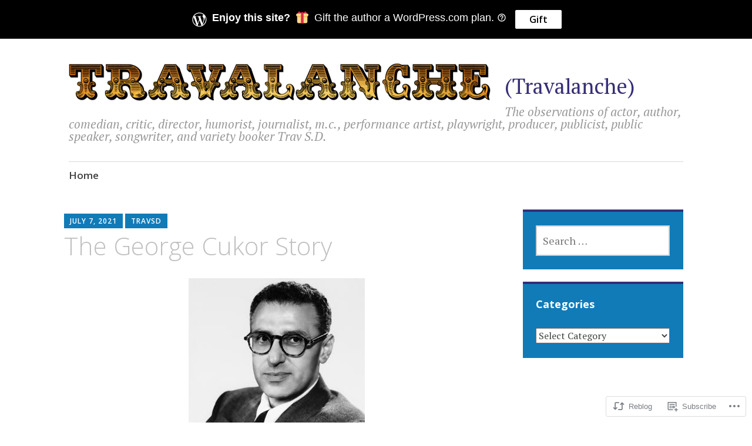

--- FILE ---
content_type: text/html; charset=UTF-8
request_url: https://travsd.wordpress.com/2021/07/07/the-george-cukor-story/
body_size: 31822
content:
<!DOCTYPE html>
<html lang="en">
	<head>
		<meta charset="UTF-8">
		<meta name="viewport" content="width=device-width, initial-scale=1">
		<link rel="profile" href="http://gmpg.org/xfn/11">
	<title>The George Cukor Story &#8211; (Travalanche)</title>
<meta name='robots' content='max-image-preview:large' />
<link rel='dns-prefetch' href='//s0.wp.com' />
<link rel='dns-prefetch' href='//wordpress.com' />
<link rel='dns-prefetch' href='//fonts-api.wp.com' />
<link rel="alternate" type="application/rss+xml" title="(Travalanche) &raquo; Feed" href="https://travsd.wordpress.com/feed/" />
<link rel="alternate" type="application/rss+xml" title="(Travalanche) &raquo; Comments Feed" href="https://travsd.wordpress.com/comments/feed/" />
<link rel="alternate" type="application/rss+xml" title="(Travalanche) &raquo; The George Cukor Story Comments Feed" href="https://travsd.wordpress.com/2021/07/07/the-george-cukor-story/feed/" />
	<script type="text/javascript">
		/* <![CDATA[ */
		function addLoadEvent(func) {
			var oldonload = window.onload;
			if (typeof window.onload != 'function') {
				window.onload = func;
			} else {
				window.onload = function () {
					oldonload();
					func();
				}
			}
		}
		/* ]]> */
	</script>
	<link crossorigin='anonymous' rel='stylesheet' id='all-css-0-1' href='/_static/??-eJxtzEkKgDAMQNELWYNjcSGeRdog1Q7BpHh9UQRBXD74fDhImRQFo0DIinxeXGRYUWg222PgHCEkmz0y7OhnQasosXxUGuYC/o/ebfh+b135FMZKd02th77t1hMpiDR+&cssminify=yes' type='text/css' media='all' />
<style id='wp-emoji-styles-inline-css'>

	img.wp-smiley, img.emoji {
		display: inline !important;
		border: none !important;
		box-shadow: none !important;
		height: 1em !important;
		width: 1em !important;
		margin: 0 0.07em !important;
		vertical-align: -0.1em !important;
		background: none !important;
		padding: 0 !important;
	}
/*# sourceURL=wp-emoji-styles-inline-css */
</style>
<link crossorigin='anonymous' rel='stylesheet' id='all-css-2-1' href='/wp-content/plugins/gutenberg-core/v22.2.0/build/styles/block-library/style.css?m=1764855221i&cssminify=yes' type='text/css' media='all' />
<style id='wp-block-library-inline-css'>
.has-text-align-justify {
	text-align:justify;
}
.has-text-align-justify{text-align:justify;}

/*# sourceURL=wp-block-library-inline-css */
</style><style id='wp-block-paragraph-inline-css'>
.is-small-text{font-size:.875em}.is-regular-text{font-size:1em}.is-large-text{font-size:2.25em}.is-larger-text{font-size:3em}.has-drop-cap:not(:focus):first-letter{float:left;font-size:8.4em;font-style:normal;font-weight:100;line-height:.68;margin:.05em .1em 0 0;text-transform:uppercase}body.rtl .has-drop-cap:not(:focus):first-letter{float:none;margin-left:.1em}p.has-drop-cap.has-background{overflow:hidden}:root :where(p.has-background){padding:1.25em 2.375em}:where(p.has-text-color:not(.has-link-color)) a{color:inherit}p.has-text-align-left[style*="writing-mode:vertical-lr"],p.has-text-align-right[style*="writing-mode:vertical-rl"]{rotate:180deg}
/*# sourceURL=/wp-content/plugins/gutenberg-core/v22.2.0/build/styles/block-library/paragraph/style.css */
</style>
<style id='wp-block-image-inline-css'>
.wp-block-image>a,.wp-block-image>figure>a{display:inline-block}.wp-block-image img{box-sizing:border-box;height:auto;max-width:100%;vertical-align:bottom}@media not (prefers-reduced-motion){.wp-block-image img.hide{visibility:hidden}.wp-block-image img.show{animation:show-content-image .4s}}.wp-block-image[style*=border-radius] img,.wp-block-image[style*=border-radius]>a{border-radius:inherit}.wp-block-image.has-custom-border img{box-sizing:border-box}.wp-block-image.aligncenter{text-align:center}.wp-block-image.alignfull>a,.wp-block-image.alignwide>a{width:100%}.wp-block-image.alignfull img,.wp-block-image.alignwide img{height:auto;width:100%}.wp-block-image .aligncenter,.wp-block-image .alignleft,.wp-block-image .alignright,.wp-block-image.aligncenter,.wp-block-image.alignleft,.wp-block-image.alignright{display:table}.wp-block-image .aligncenter>figcaption,.wp-block-image .alignleft>figcaption,.wp-block-image .alignright>figcaption,.wp-block-image.aligncenter>figcaption,.wp-block-image.alignleft>figcaption,.wp-block-image.alignright>figcaption{caption-side:bottom;display:table-caption}.wp-block-image .alignleft{float:left;margin:.5em 1em .5em 0}.wp-block-image .alignright{float:right;margin:.5em 0 .5em 1em}.wp-block-image .aligncenter{margin-left:auto;margin-right:auto}.wp-block-image :where(figcaption){margin-bottom:1em;margin-top:.5em}.wp-block-image.is-style-circle-mask img{border-radius:9999px}@supports ((-webkit-mask-image:none) or (mask-image:none)) or (-webkit-mask-image:none){.wp-block-image.is-style-circle-mask img{border-radius:0;-webkit-mask-image:url('data:image/svg+xml;utf8,<svg viewBox="0 0 100 100" xmlns="http://www.w3.org/2000/svg"><circle cx="50" cy="50" r="50"/></svg>');mask-image:url('data:image/svg+xml;utf8,<svg viewBox="0 0 100 100" xmlns="http://www.w3.org/2000/svg"><circle cx="50" cy="50" r="50"/></svg>');mask-mode:alpha;-webkit-mask-position:center;mask-position:center;-webkit-mask-repeat:no-repeat;mask-repeat:no-repeat;-webkit-mask-size:contain;mask-size:contain}}:root :where(.wp-block-image.is-style-rounded img,.wp-block-image .is-style-rounded img){border-radius:9999px}.wp-block-image figure{margin:0}.wp-lightbox-container{display:flex;flex-direction:column;position:relative}.wp-lightbox-container img{cursor:zoom-in}.wp-lightbox-container img:hover+button{opacity:1}.wp-lightbox-container button{align-items:center;backdrop-filter:blur(16px) saturate(180%);background-color:#5a5a5a40;border:none;border-radius:4px;cursor:zoom-in;display:flex;height:20px;justify-content:center;opacity:0;padding:0;position:absolute;right:16px;text-align:center;top:16px;width:20px;z-index:100}@media not (prefers-reduced-motion){.wp-lightbox-container button{transition:opacity .2s ease}}.wp-lightbox-container button:focus-visible{outline:3px auto #5a5a5a40;outline:3px auto -webkit-focus-ring-color;outline-offset:3px}.wp-lightbox-container button:hover{cursor:pointer;opacity:1}.wp-lightbox-container button:focus{opacity:1}.wp-lightbox-container button:focus,.wp-lightbox-container button:hover,.wp-lightbox-container button:not(:hover):not(:active):not(.has-background){background-color:#5a5a5a40;border:none}.wp-lightbox-overlay{box-sizing:border-box;cursor:zoom-out;height:100vh;left:0;overflow:hidden;position:fixed;top:0;visibility:hidden;width:100%;z-index:100000}.wp-lightbox-overlay .close-button{align-items:center;cursor:pointer;display:flex;justify-content:center;min-height:40px;min-width:40px;padding:0;position:absolute;right:calc(env(safe-area-inset-right) + 16px);top:calc(env(safe-area-inset-top) + 16px);z-index:5000000}.wp-lightbox-overlay .close-button:focus,.wp-lightbox-overlay .close-button:hover,.wp-lightbox-overlay .close-button:not(:hover):not(:active):not(.has-background){background:none;border:none}.wp-lightbox-overlay .lightbox-image-container{height:var(--wp--lightbox-container-height);left:50%;overflow:hidden;position:absolute;top:50%;transform:translate(-50%,-50%);transform-origin:top left;width:var(--wp--lightbox-container-width);z-index:9999999999}.wp-lightbox-overlay .wp-block-image{align-items:center;box-sizing:border-box;display:flex;height:100%;justify-content:center;margin:0;position:relative;transform-origin:0 0;width:100%;z-index:3000000}.wp-lightbox-overlay .wp-block-image img{height:var(--wp--lightbox-image-height);min-height:var(--wp--lightbox-image-height);min-width:var(--wp--lightbox-image-width);width:var(--wp--lightbox-image-width)}.wp-lightbox-overlay .wp-block-image figcaption{display:none}.wp-lightbox-overlay button{background:none;border:none}.wp-lightbox-overlay .scrim{background-color:#fff;height:100%;opacity:.9;position:absolute;width:100%;z-index:2000000}.wp-lightbox-overlay.active{visibility:visible}@media not (prefers-reduced-motion){.wp-lightbox-overlay.active{animation:turn-on-visibility .25s both}.wp-lightbox-overlay.active img{animation:turn-on-visibility .35s both}.wp-lightbox-overlay.show-closing-animation:not(.active){animation:turn-off-visibility .35s both}.wp-lightbox-overlay.show-closing-animation:not(.active) img{animation:turn-off-visibility .25s both}.wp-lightbox-overlay.zoom.active{animation:none;opacity:1;visibility:visible}.wp-lightbox-overlay.zoom.active .lightbox-image-container{animation:lightbox-zoom-in .4s}.wp-lightbox-overlay.zoom.active .lightbox-image-container img{animation:none}.wp-lightbox-overlay.zoom.active .scrim{animation:turn-on-visibility .4s forwards}.wp-lightbox-overlay.zoom.show-closing-animation:not(.active){animation:none}.wp-lightbox-overlay.zoom.show-closing-animation:not(.active) .lightbox-image-container{animation:lightbox-zoom-out .4s}.wp-lightbox-overlay.zoom.show-closing-animation:not(.active) .lightbox-image-container img{animation:none}.wp-lightbox-overlay.zoom.show-closing-animation:not(.active) .scrim{animation:turn-off-visibility .4s forwards}}@keyframes show-content-image{0%{visibility:hidden}99%{visibility:hidden}to{visibility:visible}}@keyframes turn-on-visibility{0%{opacity:0}to{opacity:1}}@keyframes turn-off-visibility{0%{opacity:1;visibility:visible}99%{opacity:0;visibility:visible}to{opacity:0;visibility:hidden}}@keyframes lightbox-zoom-in{0%{transform:translate(calc((-100vw + var(--wp--lightbox-scrollbar-width))/2 + var(--wp--lightbox-initial-left-position)),calc(-50vh + var(--wp--lightbox-initial-top-position))) scale(var(--wp--lightbox-scale))}to{transform:translate(-50%,-50%) scale(1)}}@keyframes lightbox-zoom-out{0%{transform:translate(-50%,-50%) scale(1);visibility:visible}99%{visibility:visible}to{transform:translate(calc((-100vw + var(--wp--lightbox-scrollbar-width))/2 + var(--wp--lightbox-initial-left-position)),calc(-50vh + var(--wp--lightbox-initial-top-position))) scale(var(--wp--lightbox-scale));visibility:hidden}}
/*# sourceURL=/wp-content/plugins/gutenberg-core/v22.2.0/build/styles/block-library/image/style.css */
</style>
<style id='global-styles-inline-css'>
:root{--wp--preset--aspect-ratio--square: 1;--wp--preset--aspect-ratio--4-3: 4/3;--wp--preset--aspect-ratio--3-4: 3/4;--wp--preset--aspect-ratio--3-2: 3/2;--wp--preset--aspect-ratio--2-3: 2/3;--wp--preset--aspect-ratio--16-9: 16/9;--wp--preset--aspect-ratio--9-16: 9/16;--wp--preset--color--black: #404040;--wp--preset--color--cyan-bluish-gray: #abb8c3;--wp--preset--color--white: #ffffff;--wp--preset--color--pale-pink: #f78da7;--wp--preset--color--vivid-red: #cf2e2e;--wp--preset--color--luminous-vivid-orange: #ff6900;--wp--preset--color--luminous-vivid-amber: #fcb900;--wp--preset--color--light-green-cyan: #7bdcb5;--wp--preset--color--vivid-green-cyan: #00d084;--wp--preset--color--pale-cyan-blue: #8ed1fc;--wp--preset--color--vivid-cyan-blue: #0693e3;--wp--preset--color--vivid-purple: #9b51e0;--wp--preset--color--dark-gray: #686868;--wp--preset--color--medium-gray: #999999;--wp--preset--color--light-gray: #d9d9d9;--wp--preset--color--blue: #159ae7;--wp--preset--color--dark-blue: #362e77;--wp--preset--gradient--vivid-cyan-blue-to-vivid-purple: linear-gradient(135deg,rgb(6,147,227) 0%,rgb(155,81,224) 100%);--wp--preset--gradient--light-green-cyan-to-vivid-green-cyan: linear-gradient(135deg,rgb(122,220,180) 0%,rgb(0,208,130) 100%);--wp--preset--gradient--luminous-vivid-amber-to-luminous-vivid-orange: linear-gradient(135deg,rgb(252,185,0) 0%,rgb(255,105,0) 100%);--wp--preset--gradient--luminous-vivid-orange-to-vivid-red: linear-gradient(135deg,rgb(255,105,0) 0%,rgb(207,46,46) 100%);--wp--preset--gradient--very-light-gray-to-cyan-bluish-gray: linear-gradient(135deg,rgb(238,238,238) 0%,rgb(169,184,195) 100%);--wp--preset--gradient--cool-to-warm-spectrum: linear-gradient(135deg,rgb(74,234,220) 0%,rgb(151,120,209) 20%,rgb(207,42,186) 40%,rgb(238,44,130) 60%,rgb(251,105,98) 80%,rgb(254,248,76) 100%);--wp--preset--gradient--blush-light-purple: linear-gradient(135deg,rgb(255,206,236) 0%,rgb(152,150,240) 100%);--wp--preset--gradient--blush-bordeaux: linear-gradient(135deg,rgb(254,205,165) 0%,rgb(254,45,45) 50%,rgb(107,0,62) 100%);--wp--preset--gradient--luminous-dusk: linear-gradient(135deg,rgb(255,203,112) 0%,rgb(199,81,192) 50%,rgb(65,88,208) 100%);--wp--preset--gradient--pale-ocean: linear-gradient(135deg,rgb(255,245,203) 0%,rgb(182,227,212) 50%,rgb(51,167,181) 100%);--wp--preset--gradient--electric-grass: linear-gradient(135deg,rgb(202,248,128) 0%,rgb(113,206,126) 100%);--wp--preset--gradient--midnight: linear-gradient(135deg,rgb(2,3,129) 0%,rgb(40,116,252) 100%);--wp--preset--font-size--small: 13px;--wp--preset--font-size--medium: 20px;--wp--preset--font-size--large: 36px;--wp--preset--font-size--x-large: 42px;--wp--preset--font-family--albert-sans: 'Albert Sans', sans-serif;--wp--preset--font-family--alegreya: Alegreya, serif;--wp--preset--font-family--arvo: Arvo, serif;--wp--preset--font-family--bodoni-moda: 'Bodoni Moda', serif;--wp--preset--font-family--bricolage-grotesque: 'Bricolage Grotesque', sans-serif;--wp--preset--font-family--cabin: Cabin, sans-serif;--wp--preset--font-family--chivo: Chivo, sans-serif;--wp--preset--font-family--commissioner: Commissioner, sans-serif;--wp--preset--font-family--cormorant: Cormorant, serif;--wp--preset--font-family--courier-prime: 'Courier Prime', monospace;--wp--preset--font-family--crimson-pro: 'Crimson Pro', serif;--wp--preset--font-family--dm-mono: 'DM Mono', monospace;--wp--preset--font-family--dm-sans: 'DM Sans', sans-serif;--wp--preset--font-family--dm-serif-display: 'DM Serif Display', serif;--wp--preset--font-family--domine: Domine, serif;--wp--preset--font-family--eb-garamond: 'EB Garamond', serif;--wp--preset--font-family--epilogue: Epilogue, sans-serif;--wp--preset--font-family--fahkwang: Fahkwang, sans-serif;--wp--preset--font-family--figtree: Figtree, sans-serif;--wp--preset--font-family--fira-sans: 'Fira Sans', sans-serif;--wp--preset--font-family--fjalla-one: 'Fjalla One', sans-serif;--wp--preset--font-family--fraunces: Fraunces, serif;--wp--preset--font-family--gabarito: Gabarito, system-ui;--wp--preset--font-family--ibm-plex-mono: 'IBM Plex Mono', monospace;--wp--preset--font-family--ibm-plex-sans: 'IBM Plex Sans', sans-serif;--wp--preset--font-family--ibarra-real-nova: 'Ibarra Real Nova', serif;--wp--preset--font-family--instrument-serif: 'Instrument Serif', serif;--wp--preset--font-family--inter: Inter, sans-serif;--wp--preset--font-family--josefin-sans: 'Josefin Sans', sans-serif;--wp--preset--font-family--jost: Jost, sans-serif;--wp--preset--font-family--libre-baskerville: 'Libre Baskerville', serif;--wp--preset--font-family--libre-franklin: 'Libre Franklin', sans-serif;--wp--preset--font-family--literata: Literata, serif;--wp--preset--font-family--lora: Lora, serif;--wp--preset--font-family--merriweather: Merriweather, serif;--wp--preset--font-family--montserrat: Montserrat, sans-serif;--wp--preset--font-family--newsreader: Newsreader, serif;--wp--preset--font-family--noto-sans-mono: 'Noto Sans Mono', sans-serif;--wp--preset--font-family--nunito: Nunito, sans-serif;--wp--preset--font-family--open-sans: 'Open Sans', sans-serif;--wp--preset--font-family--overpass: Overpass, sans-serif;--wp--preset--font-family--pt-serif: 'PT Serif', serif;--wp--preset--font-family--petrona: Petrona, serif;--wp--preset--font-family--piazzolla: Piazzolla, serif;--wp--preset--font-family--playfair-display: 'Playfair Display', serif;--wp--preset--font-family--plus-jakarta-sans: 'Plus Jakarta Sans', sans-serif;--wp--preset--font-family--poppins: Poppins, sans-serif;--wp--preset--font-family--raleway: Raleway, sans-serif;--wp--preset--font-family--roboto: Roboto, sans-serif;--wp--preset--font-family--roboto-slab: 'Roboto Slab', serif;--wp--preset--font-family--rubik: Rubik, sans-serif;--wp--preset--font-family--rufina: Rufina, serif;--wp--preset--font-family--sora: Sora, sans-serif;--wp--preset--font-family--source-sans-3: 'Source Sans 3', sans-serif;--wp--preset--font-family--source-serif-4: 'Source Serif 4', serif;--wp--preset--font-family--space-mono: 'Space Mono', monospace;--wp--preset--font-family--syne: Syne, sans-serif;--wp--preset--font-family--texturina: Texturina, serif;--wp--preset--font-family--urbanist: Urbanist, sans-serif;--wp--preset--font-family--work-sans: 'Work Sans', sans-serif;--wp--preset--spacing--20: 0.44rem;--wp--preset--spacing--30: 0.67rem;--wp--preset--spacing--40: 1rem;--wp--preset--spacing--50: 1.5rem;--wp--preset--spacing--60: 2.25rem;--wp--preset--spacing--70: 3.38rem;--wp--preset--spacing--80: 5.06rem;--wp--preset--shadow--natural: 6px 6px 9px rgba(0, 0, 0, 0.2);--wp--preset--shadow--deep: 12px 12px 50px rgba(0, 0, 0, 0.4);--wp--preset--shadow--sharp: 6px 6px 0px rgba(0, 0, 0, 0.2);--wp--preset--shadow--outlined: 6px 6px 0px -3px rgb(255, 255, 255), 6px 6px rgb(0, 0, 0);--wp--preset--shadow--crisp: 6px 6px 0px rgb(0, 0, 0);}:where(.is-layout-flex){gap: 0.5em;}:where(.is-layout-grid){gap: 0.5em;}body .is-layout-flex{display: flex;}.is-layout-flex{flex-wrap: wrap;align-items: center;}.is-layout-flex > :is(*, div){margin: 0;}body .is-layout-grid{display: grid;}.is-layout-grid > :is(*, div){margin: 0;}:where(.wp-block-columns.is-layout-flex){gap: 2em;}:where(.wp-block-columns.is-layout-grid){gap: 2em;}:where(.wp-block-post-template.is-layout-flex){gap: 1.25em;}:where(.wp-block-post-template.is-layout-grid){gap: 1.25em;}.has-black-color{color: var(--wp--preset--color--black) !important;}.has-cyan-bluish-gray-color{color: var(--wp--preset--color--cyan-bluish-gray) !important;}.has-white-color{color: var(--wp--preset--color--white) !important;}.has-pale-pink-color{color: var(--wp--preset--color--pale-pink) !important;}.has-vivid-red-color{color: var(--wp--preset--color--vivid-red) !important;}.has-luminous-vivid-orange-color{color: var(--wp--preset--color--luminous-vivid-orange) !important;}.has-luminous-vivid-amber-color{color: var(--wp--preset--color--luminous-vivid-amber) !important;}.has-light-green-cyan-color{color: var(--wp--preset--color--light-green-cyan) !important;}.has-vivid-green-cyan-color{color: var(--wp--preset--color--vivid-green-cyan) !important;}.has-pale-cyan-blue-color{color: var(--wp--preset--color--pale-cyan-blue) !important;}.has-vivid-cyan-blue-color{color: var(--wp--preset--color--vivid-cyan-blue) !important;}.has-vivid-purple-color{color: var(--wp--preset--color--vivid-purple) !important;}.has-black-background-color{background-color: var(--wp--preset--color--black) !important;}.has-cyan-bluish-gray-background-color{background-color: var(--wp--preset--color--cyan-bluish-gray) !important;}.has-white-background-color{background-color: var(--wp--preset--color--white) !important;}.has-pale-pink-background-color{background-color: var(--wp--preset--color--pale-pink) !important;}.has-vivid-red-background-color{background-color: var(--wp--preset--color--vivid-red) !important;}.has-luminous-vivid-orange-background-color{background-color: var(--wp--preset--color--luminous-vivid-orange) !important;}.has-luminous-vivid-amber-background-color{background-color: var(--wp--preset--color--luminous-vivid-amber) !important;}.has-light-green-cyan-background-color{background-color: var(--wp--preset--color--light-green-cyan) !important;}.has-vivid-green-cyan-background-color{background-color: var(--wp--preset--color--vivid-green-cyan) !important;}.has-pale-cyan-blue-background-color{background-color: var(--wp--preset--color--pale-cyan-blue) !important;}.has-vivid-cyan-blue-background-color{background-color: var(--wp--preset--color--vivid-cyan-blue) !important;}.has-vivid-purple-background-color{background-color: var(--wp--preset--color--vivid-purple) !important;}.has-black-border-color{border-color: var(--wp--preset--color--black) !important;}.has-cyan-bluish-gray-border-color{border-color: var(--wp--preset--color--cyan-bluish-gray) !important;}.has-white-border-color{border-color: var(--wp--preset--color--white) !important;}.has-pale-pink-border-color{border-color: var(--wp--preset--color--pale-pink) !important;}.has-vivid-red-border-color{border-color: var(--wp--preset--color--vivid-red) !important;}.has-luminous-vivid-orange-border-color{border-color: var(--wp--preset--color--luminous-vivid-orange) !important;}.has-luminous-vivid-amber-border-color{border-color: var(--wp--preset--color--luminous-vivid-amber) !important;}.has-light-green-cyan-border-color{border-color: var(--wp--preset--color--light-green-cyan) !important;}.has-vivid-green-cyan-border-color{border-color: var(--wp--preset--color--vivid-green-cyan) !important;}.has-pale-cyan-blue-border-color{border-color: var(--wp--preset--color--pale-cyan-blue) !important;}.has-vivid-cyan-blue-border-color{border-color: var(--wp--preset--color--vivid-cyan-blue) !important;}.has-vivid-purple-border-color{border-color: var(--wp--preset--color--vivid-purple) !important;}.has-vivid-cyan-blue-to-vivid-purple-gradient-background{background: var(--wp--preset--gradient--vivid-cyan-blue-to-vivid-purple) !important;}.has-light-green-cyan-to-vivid-green-cyan-gradient-background{background: var(--wp--preset--gradient--light-green-cyan-to-vivid-green-cyan) !important;}.has-luminous-vivid-amber-to-luminous-vivid-orange-gradient-background{background: var(--wp--preset--gradient--luminous-vivid-amber-to-luminous-vivid-orange) !important;}.has-luminous-vivid-orange-to-vivid-red-gradient-background{background: var(--wp--preset--gradient--luminous-vivid-orange-to-vivid-red) !important;}.has-very-light-gray-to-cyan-bluish-gray-gradient-background{background: var(--wp--preset--gradient--very-light-gray-to-cyan-bluish-gray) !important;}.has-cool-to-warm-spectrum-gradient-background{background: var(--wp--preset--gradient--cool-to-warm-spectrum) !important;}.has-blush-light-purple-gradient-background{background: var(--wp--preset--gradient--blush-light-purple) !important;}.has-blush-bordeaux-gradient-background{background: var(--wp--preset--gradient--blush-bordeaux) !important;}.has-luminous-dusk-gradient-background{background: var(--wp--preset--gradient--luminous-dusk) !important;}.has-pale-ocean-gradient-background{background: var(--wp--preset--gradient--pale-ocean) !important;}.has-electric-grass-gradient-background{background: var(--wp--preset--gradient--electric-grass) !important;}.has-midnight-gradient-background{background: var(--wp--preset--gradient--midnight) !important;}.has-small-font-size{font-size: var(--wp--preset--font-size--small) !important;}.has-medium-font-size{font-size: var(--wp--preset--font-size--medium) !important;}.has-large-font-size{font-size: var(--wp--preset--font-size--large) !important;}.has-x-large-font-size{font-size: var(--wp--preset--font-size--x-large) !important;}.has-albert-sans-font-family{font-family: var(--wp--preset--font-family--albert-sans) !important;}.has-alegreya-font-family{font-family: var(--wp--preset--font-family--alegreya) !important;}.has-arvo-font-family{font-family: var(--wp--preset--font-family--arvo) !important;}.has-bodoni-moda-font-family{font-family: var(--wp--preset--font-family--bodoni-moda) !important;}.has-bricolage-grotesque-font-family{font-family: var(--wp--preset--font-family--bricolage-grotesque) !important;}.has-cabin-font-family{font-family: var(--wp--preset--font-family--cabin) !important;}.has-chivo-font-family{font-family: var(--wp--preset--font-family--chivo) !important;}.has-commissioner-font-family{font-family: var(--wp--preset--font-family--commissioner) !important;}.has-cormorant-font-family{font-family: var(--wp--preset--font-family--cormorant) !important;}.has-courier-prime-font-family{font-family: var(--wp--preset--font-family--courier-prime) !important;}.has-crimson-pro-font-family{font-family: var(--wp--preset--font-family--crimson-pro) !important;}.has-dm-mono-font-family{font-family: var(--wp--preset--font-family--dm-mono) !important;}.has-dm-sans-font-family{font-family: var(--wp--preset--font-family--dm-sans) !important;}.has-dm-serif-display-font-family{font-family: var(--wp--preset--font-family--dm-serif-display) !important;}.has-domine-font-family{font-family: var(--wp--preset--font-family--domine) !important;}.has-eb-garamond-font-family{font-family: var(--wp--preset--font-family--eb-garamond) !important;}.has-epilogue-font-family{font-family: var(--wp--preset--font-family--epilogue) !important;}.has-fahkwang-font-family{font-family: var(--wp--preset--font-family--fahkwang) !important;}.has-figtree-font-family{font-family: var(--wp--preset--font-family--figtree) !important;}.has-fira-sans-font-family{font-family: var(--wp--preset--font-family--fira-sans) !important;}.has-fjalla-one-font-family{font-family: var(--wp--preset--font-family--fjalla-one) !important;}.has-fraunces-font-family{font-family: var(--wp--preset--font-family--fraunces) !important;}.has-gabarito-font-family{font-family: var(--wp--preset--font-family--gabarito) !important;}.has-ibm-plex-mono-font-family{font-family: var(--wp--preset--font-family--ibm-plex-mono) !important;}.has-ibm-plex-sans-font-family{font-family: var(--wp--preset--font-family--ibm-plex-sans) !important;}.has-ibarra-real-nova-font-family{font-family: var(--wp--preset--font-family--ibarra-real-nova) !important;}.has-instrument-serif-font-family{font-family: var(--wp--preset--font-family--instrument-serif) !important;}.has-inter-font-family{font-family: var(--wp--preset--font-family--inter) !important;}.has-josefin-sans-font-family{font-family: var(--wp--preset--font-family--josefin-sans) !important;}.has-jost-font-family{font-family: var(--wp--preset--font-family--jost) !important;}.has-libre-baskerville-font-family{font-family: var(--wp--preset--font-family--libre-baskerville) !important;}.has-libre-franklin-font-family{font-family: var(--wp--preset--font-family--libre-franklin) !important;}.has-literata-font-family{font-family: var(--wp--preset--font-family--literata) !important;}.has-lora-font-family{font-family: var(--wp--preset--font-family--lora) !important;}.has-merriweather-font-family{font-family: var(--wp--preset--font-family--merriweather) !important;}.has-montserrat-font-family{font-family: var(--wp--preset--font-family--montserrat) !important;}.has-newsreader-font-family{font-family: var(--wp--preset--font-family--newsreader) !important;}.has-noto-sans-mono-font-family{font-family: var(--wp--preset--font-family--noto-sans-mono) !important;}.has-nunito-font-family{font-family: var(--wp--preset--font-family--nunito) !important;}.has-open-sans-font-family{font-family: var(--wp--preset--font-family--open-sans) !important;}.has-overpass-font-family{font-family: var(--wp--preset--font-family--overpass) !important;}.has-pt-serif-font-family{font-family: var(--wp--preset--font-family--pt-serif) !important;}.has-petrona-font-family{font-family: var(--wp--preset--font-family--petrona) !important;}.has-piazzolla-font-family{font-family: var(--wp--preset--font-family--piazzolla) !important;}.has-playfair-display-font-family{font-family: var(--wp--preset--font-family--playfair-display) !important;}.has-plus-jakarta-sans-font-family{font-family: var(--wp--preset--font-family--plus-jakarta-sans) !important;}.has-poppins-font-family{font-family: var(--wp--preset--font-family--poppins) !important;}.has-raleway-font-family{font-family: var(--wp--preset--font-family--raleway) !important;}.has-roboto-font-family{font-family: var(--wp--preset--font-family--roboto) !important;}.has-roboto-slab-font-family{font-family: var(--wp--preset--font-family--roboto-slab) !important;}.has-rubik-font-family{font-family: var(--wp--preset--font-family--rubik) !important;}.has-rufina-font-family{font-family: var(--wp--preset--font-family--rufina) !important;}.has-sora-font-family{font-family: var(--wp--preset--font-family--sora) !important;}.has-source-sans-3-font-family{font-family: var(--wp--preset--font-family--source-sans-3) !important;}.has-source-serif-4-font-family{font-family: var(--wp--preset--font-family--source-serif-4) !important;}.has-space-mono-font-family{font-family: var(--wp--preset--font-family--space-mono) !important;}.has-syne-font-family{font-family: var(--wp--preset--font-family--syne) !important;}.has-texturina-font-family{font-family: var(--wp--preset--font-family--texturina) !important;}.has-urbanist-font-family{font-family: var(--wp--preset--font-family--urbanist) !important;}.has-work-sans-font-family{font-family: var(--wp--preset--font-family--work-sans) !important;}
/*# sourceURL=global-styles-inline-css */
</style>

<style id='classic-theme-styles-inline-css'>
/*! This file is auto-generated */
.wp-block-button__link{color:#fff;background-color:#32373c;border-radius:9999px;box-shadow:none;text-decoration:none;padding:calc(.667em + 2px) calc(1.333em + 2px);font-size:1.125em}.wp-block-file__button{background:#32373c;color:#fff;text-decoration:none}
/*# sourceURL=/wp-includes/css/classic-themes.min.css */
</style>
<link crossorigin='anonymous' rel='stylesheet' id='all-css-4-1' href='/_static/??-eJyNkNFOwzAMRX8I12rZGDwgPgW1mbV5jRMrdpj4e1KKBgI0eIls657jJHhWCDk5JUeN9cDJMOQp5jAbDl1/3/VgLBoJCr10G9yz+SUB5q+RumB2g19EUuHTVajNRUdfEkJ7HimStNg17KyNgWnSQmbQTuEq4McG2vV1sqgh8kyts2+TFWVM2bnRdil+ONdVqHXCUbN5yXokGN6V69v/jfz5RydyHcP80aPVhM+cAh4oUVnv+Wu5OJ/ksd9tb4fdw91me3oDEASsKg==&cssminify=yes' type='text/css' media='all' />
<link rel='stylesheet' id='apostrophe-2-fonts-css' href='https://fonts-api.wp.com/css?family=PT+Serif%3A400%2C400italic%2C700%2C700italic%7COpen+Sans%3A300%2C300italic%2C400%2C400italic%2C600%2C600italic%2C700%2C700italic%2C800%2C800italic&#038;subset=latin%2Clatin-ext%2Ccyrillic' media='all' />
<link crossorigin='anonymous' rel='stylesheet' id='all-css-6-1' href='/_static/??-eJx9y0sOwjAMRdENYazyEe0AsZbUMmlQEluxo4rdU2Zlwuxd6R1cFUiqc3X0hQsbap8xqJg30YXhhKkSmr8zw6ok5UhmB9y50kFzj6kaNp6zxG1G3F67/IciC2Sh4EnqT8Azh9S+9FHuw3WYzpfbOE6vD0I/Qq0=&cssminify=yes' type='text/css' media='all' />
<link crossorigin='anonymous' rel='stylesheet' id='print-css-7-1' href='/wp-content/mu-plugins/global-print/global-print.css?m=1465851035i&cssminify=yes' type='text/css' media='print' />
<style id='jetpack-global-styles-frontend-style-inline-css'>
:root { --font-headings: unset; --font-base: unset; --font-headings-default: -apple-system,BlinkMacSystemFont,"Segoe UI",Roboto,Oxygen-Sans,Ubuntu,Cantarell,"Helvetica Neue",sans-serif; --font-base-default: -apple-system,BlinkMacSystemFont,"Segoe UI",Roboto,Oxygen-Sans,Ubuntu,Cantarell,"Helvetica Neue",sans-serif;}
/*# sourceURL=jetpack-global-styles-frontend-style-inline-css */
</style>
<link crossorigin='anonymous' rel='stylesheet' id='all-css-10-1' href='/_static/??-eJyNjcsKAjEMRX/IGtQZBxfip0hMS9sxTYppGfx7H7gRN+7ugcs5sFRHKi1Ig9Jd5R6zGMyhVaTrh8G6QFHfORhYwlvw6P39PbPENZmt4G/ROQuBKWVkxxrVvuBH1lIoz2waILJekF+HUzlupnG3nQ77YZwfuRJIaQ==&cssminify=yes' type='text/css' media='all' />
<script type="text/javascript" id="jetpack_related-posts-js-extra">
/* <![CDATA[ */
var related_posts_js_options = {"post_heading":"h4"};
//# sourceURL=jetpack_related-posts-js-extra
/* ]]> */
</script>
<script type="text/javascript" id="wpcom-actionbar-placeholder-js-extra">
/* <![CDATA[ */
var actionbardata = {"siteID":"3017016","postID":"115924","siteURL":"https://travsd.wordpress.com","xhrURL":"https://travsd.wordpress.com/wp-admin/admin-ajax.php","nonce":"8a5ce914b8","isLoggedIn":"","statusMessage":"","subsEmailDefault":"instantly","proxyScriptUrl":"https://s0.wp.com/wp-content/js/wpcom-proxy-request.js?m=1513050504i&amp;ver=20211021","shortlink":"https://wp.me/pcERy-u9K","i18n":{"followedText":"New posts from this site will now appear in your \u003Ca href=\"https://wordpress.com/reader\"\u003EReader\u003C/a\u003E","foldBar":"Collapse this bar","unfoldBar":"Expand this bar","shortLinkCopied":"Shortlink copied to clipboard."}};
//# sourceURL=wpcom-actionbar-placeholder-js-extra
/* ]]> */
</script>
<script type="text/javascript" id="jetpack-mu-wpcom-settings-js-before">
/* <![CDATA[ */
var JETPACK_MU_WPCOM_SETTINGS = {"assetsUrl":"https://s0.wp.com/wp-content/mu-plugins/jetpack-mu-wpcom-plugin/sun/jetpack_vendor/automattic/jetpack-mu-wpcom/src/build/"};
//# sourceURL=jetpack-mu-wpcom-settings-js-before
/* ]]> */
</script>
<script crossorigin='anonymous' type='text/javascript'  src='/_static/??-eJx1jcEOwiAQRH9IunJo2ovxU0yFTQPCguyS2r8XE0zqwdNkMi9vYMvKJBIkgVhVDnV1xOBR8mIevQNXgpsjA/fqgoWCYRG0KicW/m1DdDR4PsHB6xsTROWSXvt3a7JQLfJn9M+KZe9xFPyFVHRraacdvsaLnsbxrPU0z/4NC+ROAA=='></script>
<script type="text/javascript" id="rlt-proxy-js-after">
/* <![CDATA[ */
	rltInitialize( {"token":null,"iframeOrigins":["https:\/\/widgets.wp.com"]} );
//# sourceURL=rlt-proxy-js-after
/* ]]> */
</script>
<link rel="EditURI" type="application/rsd+xml" title="RSD" href="https://travsd.wordpress.com/xmlrpc.php?rsd" />
<meta name="generator" content="WordPress.com" />
<link rel="canonical" href="https://travsd.wordpress.com/2021/07/07/the-george-cukor-story/" />
<link rel='shortlink' href='https://wp.me/pcERy-u9K' />
<link rel="alternate" type="application/json+oembed" href="https://public-api.wordpress.com/oembed/?format=json&amp;url=https%3A%2F%2Ftravsd.wordpress.com%2F2021%2F07%2F07%2Fthe-george-cukor-story%2F&amp;for=wpcom-auto-discovery" /><link rel="alternate" type="application/xml+oembed" href="https://public-api.wordpress.com/oembed/?format=xml&amp;url=https%3A%2F%2Ftravsd.wordpress.com%2F2021%2F07%2F07%2Fthe-george-cukor-story%2F&amp;for=wpcom-auto-discovery" />
<!-- Jetpack Open Graph Tags -->
<meta property="og:type" content="article" />
<meta property="og:title" content="The George Cukor Story" />
<meta property="og:url" content="https://travsd.wordpress.com/2021/07/07/the-george-cukor-story/" />
<meta property="og:description" content="Having mentioned him a couple of dozen times on this blog, today some attention for George Dewey Cukor (1899-1983). &#8220;Cukor&#8221; is Hungarian for sugar, an apt brand, given how so many of hi…" />
<meta property="article:published_time" content="2021-07-07T12:58:20+00:00" />
<meta property="article:modified_time" content="2022-11-05T12:17:00+00:00" />
<meta property="og:site_name" content="(Travalanche)" />
<meta property="og:image" content="https://travsd.wordpress.com/wp-content/uploads/2021/07/unnamed.jpg" />
<meta property="og:image:width" content="300" />
<meta property="og:image:height" content="368" />
<meta property="og:image:alt" content="" />
<meta property="og:locale" content="en_US" />
<meta property="fb:app_id" content="249643311490" />
<meta property="article:publisher" content="https://www.facebook.com/WordPresscom" />
<meta name="twitter:creator" content="@TravSD" />
<meta name="twitter:site" content="@TravSD" />
<meta name="twitter:text:title" content="The George Cukor Story" />
<meta name="twitter:image" content="https://travsd.wordpress.com/wp-content/uploads/2021/07/unnamed.jpg?w=640" />
<meta name="twitter:card" content="summary_large_image" />

<!-- End Jetpack Open Graph Tags -->
<link rel='openid.server' href='https://travsd.wordpress.com/?openidserver=1' />
<link rel='openid.delegate' href='https://travsd.wordpress.com/' />
<link rel="search" type="application/opensearchdescription+xml" href="https://travsd.wordpress.com/osd.xml" title="(Travalanche)" />
<link rel="search" type="application/opensearchdescription+xml" href="https://s1.wp.com/opensearch.xml" title="WordPress.com" />
		<style type="text/css">
			.recentcomments a {
				display: inline !important;
				padding: 0 !important;
				margin: 0 !important;
			}

			table.recentcommentsavatartop img.avatar, table.recentcommentsavatarend img.avatar {
				border: 0px;
				margin: 0;
			}

			table.recentcommentsavatartop a, table.recentcommentsavatarend a {
				border: 0px !important;
				background-color: transparent !important;
			}

			td.recentcommentsavatarend, td.recentcommentsavatartop {
				padding: 0px 0px 1px 0px;
				margin: 0px;
			}

			td.recentcommentstextend {
				border: none !important;
				padding: 0px 0px 2px 10px;
			}

			.rtl td.recentcommentstextend {
				padding: 0px 10px 2px 0px;
			}

			td.recentcommentstexttop {
				border: none;
				padding: 0px 0px 0px 10px;
			}

			.rtl td.recentcommentstexttop {
				padding: 0px 10px 0px 0px;
			}
		</style>
		<meta name="description" content="Having mentioned him a couple of dozen times on this blog, today some attention for George Dewey Cukor (1899-1983). &quot;Cukor&quot; is Hungarian for sugar, an apt brand, given how so many of his movies are loved. Cukor&#039;s middle name is the same as my grandfather&#039;s, as it happens. In both cases, it was in honor&hellip;" />
		<style type="text/css" id="apostrophe-2-header-css">
				</style>
		<link rel="icon" href="https://travsd.wordpress.com/wp-content/uploads/2018/08/cropped-trav-5.jpg?w=32" sizes="32x32" />
<link rel="icon" href="https://travsd.wordpress.com/wp-content/uploads/2018/08/cropped-trav-5.jpg?w=192" sizes="192x192" />
<link rel="apple-touch-icon" href="https://travsd.wordpress.com/wp-content/uploads/2018/08/cropped-trav-5.jpg?w=180" />
<meta name="msapplication-TileImage" content="https://travsd.wordpress.com/wp-content/uploads/2018/08/cropped-trav-5.jpg?w=270" />
	<link crossorigin='anonymous' rel='stylesheet' id='all-css-0-3' href='/_static/??-eJyVjUsOwjAMRC9EsPi0FQvEUVBq3Mht4kR1rF4fKkGF2LGcp3kzsBSHWSpJhT7m4Eq0wKIQeKgswfVehGZA/UX7F9rBl55sk0eqxeP0zqAmcGfB9QEnBV24/D2Q8sMiKaCfsynFrfMB694tXQ9dczp2l/bcjE9eZ1J9&cssminify=yes' type='text/css' media='all' />
</head>

	<body class="wp-singular post-template-default single single-post postid-115924 single-format-standard wp-custom-logo wp-embed-responsive wp-theme-pubapostrophe-2 customizer-styles-applied jetpack-reblog-enabled">
		<div id="page" class="hfeed site">

			<header id="masthead" class="site-header" role="banner">
				<div class="site-branding">
					<a href="https://travsd.wordpress.com/" class="custom-logo-link" rel="home"><img width="723" height="70" src="https://travsd.wordpress.com/wp-content/uploads/2017/08/travalanche-1.png" class="custom-logo" alt="(Travalanche)" decoding="async" srcset="https://travsd.wordpress.com/wp-content/uploads/2017/08/travalanche-1.png?w=723&amp;h=70 723w, https://travsd.wordpress.com/wp-content/uploads/2017/08/travalanche-1.png?w=150&amp;h=14 150w, https://travsd.wordpress.com/wp-content/uploads/2017/08/travalanche-1.png?w=300&amp;h=29 300w, https://travsd.wordpress.com/wp-content/uploads/2017/08/travalanche-1.png?w=768&amp;h=74 768w, https://travsd.wordpress.com/wp-content/uploads/2017/08/travalanche-1.png 988w" sizes="(max-width: 723px) 100vw, 723px" data-attachment-id="72536" data-permalink="https://travsd.wordpress.com/travalanche-1/" data-orig-file="https://travsd.wordpress.com/wp-content/uploads/2017/08/travalanche-1.png" data-orig-size="988,95" data-comments-opened="1" data-image-meta="{&quot;aperture&quot;:&quot;0&quot;,&quot;credit&quot;:&quot;&quot;,&quot;camera&quot;:&quot;&quot;,&quot;caption&quot;:&quot;&quot;,&quot;created_timestamp&quot;:&quot;0&quot;,&quot;copyright&quot;:&quot;&quot;,&quot;focal_length&quot;:&quot;0&quot;,&quot;iso&quot;:&quot;0&quot;,&quot;shutter_speed&quot;:&quot;0&quot;,&quot;title&quot;:&quot;&quot;,&quot;orientation&quot;:&quot;0&quot;}" data-image-title="TRAVALANCHE (1)" data-image-description="" data-image-caption="" data-medium-file="https://travsd.wordpress.com/wp-content/uploads/2017/08/travalanche-1.png?w=300" data-large-file="https://travsd.wordpress.com/wp-content/uploads/2017/08/travalanche-1.png?w=723" /></a>					<h1 class="site-title"><a href="https://travsd.wordpress.com/" rel="home">(Travalanche)</a></h1>
					<h2 class="site-description">The observations of actor, author, comedian, critic, director, humorist, journalist, m.c., performance artist, playwright, producer, publicist, public speaker, songwriter, and variety booker Trav S.D.</h2>
				</div>

				<nav id="site-navigation" class="main-navigation" role="navigation">
					<a class="menu-toggle">Menu</a>
					<a class="skip-link screen-reader-text" href="#content">Skip to content</a>

					<div class="apostrophe-2-navigation"><ul>
<li ><a href="https://travsd.wordpress.com/">Home</a></li></ul></div>

					
				</nav><!-- #site-navigation -->
			</header><!-- #masthead -->

			<div id="content" class="site-content">

	<section id="primary" class="content-area">
		<main id="main" class="site-main" role="main">

		
			<article id="post-115924" class="post-115924 post type-post status-publish format-standard hentry category-broadway category-directors category-hollywood-history category-lgbtq category-movies tag-a-star-is-born tag-broadway tag-comedy-2 tag-director tag-gay tag-george-cukor tag-hollywood tag-movie tag-movies-2 tag-philadelphia-story tag-screwball tag-women-2">
	
	<div class="entry-meta"><span class="posted-on"><a href="https://travsd.wordpress.com/2021/07/07/the-george-cukor-story/" rel="bookmark"><time class="entry-date published" datetime="2021-07-07T07:58:20-05:00">July 7, 2021</time><time class="updated" datetime="2022-11-05T07:17:00-05:00">November 5, 2022</time></a></span><span class="byline"> <span class="author vcard"><a class="url fn n" href="https://travsd.wordpress.com/author/travsd/">travsd</a></span></span></div>
		<h1 class="entry-title">
		The George Cukor Story	</h1>

	<div class="entry-content">
		<div class="wp-block-image">
<figure class="aligncenter size-large"><a href="https://travsd.wordpress.com/wp-content/uploads/2021/07/unnamed.jpg"><img data-attachment-id="115925" data-permalink="https://travsd.wordpress.com/unnamed-171/" data-orig-file="https://travsd.wordpress.com/wp-content/uploads/2021/07/unnamed.jpg" data-orig-size="300,368" data-comments-opened="0" data-image-meta="{&quot;aperture&quot;:&quot;0&quot;,&quot;credit&quot;:&quot;&quot;,&quot;camera&quot;:&quot;&quot;,&quot;caption&quot;:&quot;&quot;,&quot;created_timestamp&quot;:&quot;0&quot;,&quot;copyright&quot;:&quot;&quot;,&quot;focal_length&quot;:&quot;0&quot;,&quot;iso&quot;:&quot;0&quot;,&quot;shutter_speed&quot;:&quot;0&quot;,&quot;title&quot;:&quot;&quot;,&quot;orientation&quot;:&quot;0&quot;}" data-image-title="unnamed" data-image-description="" data-image-caption="" data-medium-file="https://travsd.wordpress.com/wp-content/uploads/2021/07/unnamed.jpg?w=245" data-large-file="https://travsd.wordpress.com/wp-content/uploads/2021/07/unnamed.jpg?w=300" width="300" height="368" src="https://travsd.wordpress.com/wp-content/uploads/2021/07/unnamed.jpg?w=300" alt="" class="wp-image-115925" srcset="https://travsd.wordpress.com/wp-content/uploads/2021/07/unnamed.jpg 300w, https://travsd.wordpress.com/wp-content/uploads/2021/07/unnamed.jpg?w=122 122w, https://travsd.wordpress.com/wp-content/uploads/2021/07/unnamed.jpg?w=245 245w" sizes="(max-width: 300px) 100vw, 300px" /></a></figure>
</div>


<p>Having mentioned him a couple of dozen times on this blog, today some attention for<strong> George Dewey Cukor</strong> (1899-1983). &#8220;Cukor&#8221; is Hungarian for sugar, an apt brand, given how so many of his movies are loved. Cukor&#8217;s middle name is the same as my grandfather&#8217;s, as it happens. In both cases, it was in honor of <strong>Admiral George Dewey</strong>, hero of the Spanish-American War. </p>



<p>Cukor was Jewish and grew up on the Lower East Side; his father was a lawyer. He was interested in the theatre from earliest childhood, and had an uncle who frequently brought him to see spectacles at Broadway&#8217;s most lavish venue the<a href="https://travsd.wordpress.com/2017/10/31/thompson-and-dundy-from-fairgrounds-to-coney-island-to-broadway/"> New York Hippodrome. </a>As a teenager he worked as a super at the Met and began to set his sights on a life in the theatre despite his parents&#8217; preference he study law. After brief military service at the end of WWI, he got a job as a bit player and ASM on a tour of <em><a href="https://travsd.wordpress.com/2015/10/23/syd-chaplin-in-the-better-ole/">The Better &#8216;Ole</a></em>, a springboard for employment as a stage manager (and then general manager) for summer stock and touring companies throughout New York State in the early 1920s. By 1925, he&#8217;d formed his own company in Rochester, whose sometime members included <a href="https://travsd.wordpress.com/2017/04/05/on-bette-davis-because-i-just-did-joan/">Bette Davis,</a> <a href="https://travsd.wordpress.com/2013/06/01/the-hall-of-hams-44-frank-morgan/">Frank Morgan</a>,<a href="https://travsd.wordpress.com/2014/02/19/hall-of-hams-70-louis-calhern/"> Louis Calhern</a>, <a href="https://travsd.wordpress.com/2019/05/05/benny-baker-stooge-for-lou-holtz/">Benny Baker</a>, and <a href="https://travsd.wordpress.com/2021/08/05/how-reginald-owen-got-scrooged/">Reginald Owen</a><strong>.</strong> His first Broadway show as director was <em>Antonia</em> (1925) starring <a href="https://travsd.wordpress.com/2018/07/15/marjorie-rambeau-from-klondike-to-car-crash/">Marjorie Rambeau</a>, followed by the original stage adaptation of<em> <a href="https://travsd.wordpress.com/2013/05/15/the-great-and-not-so-great-gatsbys/">The Great Gatsby</a> </em>(1926). Next came <em>The Dark</em> (1927) starring Calhern; <em>Trigger </em>(1927) with <strong>Walter Connolly</strong>, <a href="https://travsd.wordpress.com/2020/12/22/minor-watson-lived-up-to-his-name/">Minor Watson</a>, and <a href="https://travsd.wordpress.com/2022/11/05/natalie-schafer-the-lowdown-on-lovey/">Natalie Schafer</a><strong> </strong>(Now best remembered as &#8220;Lovey&#8221; from <em><a href="https://travsd.wordpress.com/2018/11/14/there-is-no-escape-from-gilligans-island/">Gilligan&#8217;s Island</a></em>); then <em>A Free Soul</em> (1928) with <a href="https://travsd.wordpress.com/2020/04/05/the-many-parts-of-melvyn-douglas/">Melvyn Douglas</a>; <em>The Furies </em>(1928) with <a href="https://travsd.wordpress.com/2016/04/01/stars-of-vaudeville-966-laurette-taylor/">Laurette Taylor</a> and <a href="https://travsd.wordpress.com/2018/01/24/estelle-winwood-a-welcome-late-arrival/">Estelle Winwood;</a> <em>Young Love</em> (1928) with <strong>Dorothy Gish</strong>; and <a href="https://travsd.wordpress.com/2013/12/15/on-maxwell-anderson/">Maxwell Anderson&#8217;s </a><em>Gypsy </em>(1929) with Calhern, <a href="https://travsd.wordpress.com/2019/02/12/wallace-ford-was-an-illegal-alien/">Wallace Ford,</a> et al. </p>



<p>By this stage, talkies were in full force in Hollywood and Cukor heeded the Siren&#8217;s call. He initially worked as a dialogue director, then co-directed a couple of features, and then became one of Hollywood&#8217;s most sought after and lauded directors. <a href="https://travsd.wordpress.com/2012/11/16/george-s-kaufman/">Kaufman and Ferber&#8217;s </a><em><a href="https://travsd.wordpress.com/2012/11/16/george-s-kaufman/">The Royal Family of Broadway</a> </em>was one of the pictures he co-directed in 1930, an apt beginning since he was to work with<a href="https://travsd.wordpress.com/2013/02/15/the-hall-of-hams-20-john-barrymore/"> John Barrymore</a> several times, and would later own <strong>Sargent&#8217;s</strong> famous portrait of <a href="https://travsd.wordpress.com/2009/08/15/stars-of-vaudeville-48-and-49-the-barrymores-and-baby-rose-marie/">Ethel.</a> Cukor&#8217;s <em>A Bill of Divorcement </em>(1932) paired John with <a href="https://travsd.wordpress.com/2019/05/12/katharine-hepburn-independent-to-a-virtue/">Katharine Hepburn</a> (in her first film). Hepburn loved working with Cukor so much he would direct her in nine more features over nearly five decades. </p>



<p>A gay man, Cukor became known as a &#8220;Woman&#8217;s Director&#8221; for his sensitivity and understanding in working with female stars, although he resisted the characterization. His 1932 film <em>What Price Hollywood?</em> is often cited as the template for the <a href="https://travsd.wordpress.com/2018/10/04/a-star-is-born-prematurely/">many versions of <em>A Star is Born</em></a><em>.</em> In 1954 he would direct his own musical version of the yarn starring <a href="https://travsd.wordpress.com/2010/06/10/stars-of-vaudeville-170-judy-garland-the-gumm-sisters/">Judy Garland</a>. (He&#8217;d turned down the opportunity to direct the 1937 version). Other enduring classics from the &#8217;30s that benefitted from Cukor&#8217;s sure hand included <em><a href="https://travsd.wordpress.com/2012/11/16/george-s-kaufman/">Dinner at Eight </a></em>(1933), <em><a href="https://travsd.wordpress.com/2020/02/03/on-the-many-screen-versions-of-little-women/">Little Women</a></em> (1933), <em><a href="https://travsd.wordpress.com/2015/01/18/w-c-fields-at-el-in-david-copperfield/">David Copperfield</a></em> (1935), <em>Romeo and Juliet</em> (1936), <em>Camille</em> (1936),<em><a href="https://travsd.wordpress.com/2013/06/18/on-philip-barry/"> Holiday</a></em> (1938) and <em>Zaza </em>(1938). In the incredible year of 1939 he worked briefly on <em><a href="https://travsd.wordpress.com/2018/04/25/why-the-wizard-of-oz-is-my-favorite-movie/">The Wizard of Oz </a></em>and <em><a href="https://travsd.wordpress.com/2019/12/13/gone-with-the-wind-turns-80/">Gone with the Wind,</a></em> and was dismissed from both but went on to direct the all-star <em><a href="https://travsd.wordpress.com/2018/03/10/clare-boothe-luce-and-the-women/">The Women</a></em> (1939) and <em>The Philadelphia Story</em> (1940). </p>



<p>During World War Two, Cukor enlisted in the army, making training films at the old Paramount studio in Astoria Queens. Some of his later films include <em>Gaslight </em>(1944), <em>Adam&#8217;s Rib</em> (1949), <em>Born Yesterday</em> (1950), <em>Pat and Mike</em> (1952), <em>A Star is Born</em> (1954), <em>Heller in Pink Tights </em>(1960, although he disavowed the final cut), <em>Let&#8217;s Make Love</em> (1960), <em>Something&#8217;s Got to Give</em> (1962, <a href="https://travsd.wordpress.com/2018/06/01/the-burlesque-of-marilyn-monroe/">Marilyn Monroe&#8217;s</a> aborted final film),<em> My Fair Lady</em> (1964, for which he won an Oscar), <em>Justine</em> (1969), and <em>Travels with My Aunt</em> (1972). In 1976 he helmed the first U.S.-U.S.S.R. co-production, an all-star adaptation of <strong>Maeterlinck&#8217;s</strong> <em>The Blue Bird.</em> The 1979 TV movie <em>The Corn is Green</em>, was his last film with Hepburn. His own last film was <em>Rich and Famous</em> (1981), featuring <a href="https://travsd.wordpress.com/2021/05/09/happy-75th-birthday-to-candice-bergen/">Candice Bergen</a> and <strong>Jacqueline Bisset,</strong> a remake of <em>Old Acquaintance </em>(1943), which had starred <a href="https://travsd.wordpress.com/2017/04/05/on-bette-davis-because-i-just-did-joan/">Bette Davis </a>and <a href="https://travsd.wordpress.com/2018/10/18/on-the-literary-and-libidinous-miriam-hopkins/">Miriam Hopkins. </a></p>



<p>We&#8217;ve mentioned Hepburn and Davis in connection with Cukor. Other female stars he was associated with include <a href="https://travsd.wordpress.com/2017/03/23/joan-crawford-from-sexpot-to-psycho-biddy/">Joan Crawford</a>, <a href="https://travsd.wordpress.com/2020/09/18/garbo-the-swedish-sphinx/">Greta Garbo,</a> and <a href="https://travsd.wordpress.com/2017/08/11/norma-shearer-the-subtle-magnet/">Norma Shearer</a>. Some in his gay social set included <a href="https://travsd.wordpress.com/2018/04/30/david-manners-lived-up-to-his-name/">David Manners </a>and <a href="https://travsd.wordpress.com/2020/01/08/the-surprising-richard-cromwell/">Richard Cromwell</a>; and he is credited with discovering the immortal <a href="https://travsd.wordpress.com/2014/08/28/the-lady-had-a-certain-kulpability/">Nancy Kulp</a>! That by itself would be legacy enough for a lifetime. </p>
<div id="jp-post-flair" class="sharedaddy sd-like-enabled sd-sharing-enabled"><div class="sharedaddy sd-sharing-enabled"><div class="robots-nocontent sd-block sd-social sd-social-icon-text sd-sharing"><h3 class="sd-title">Share this:</h3><div class="sd-content"><ul><li class="share-facebook"><a rel="nofollow noopener noreferrer"
				data-shared="sharing-facebook-115924"
				class="share-facebook sd-button share-icon"
				href="https://travsd.wordpress.com/2021/07/07/the-george-cukor-story/?share=facebook"
				target="_blank"
				aria-labelledby="sharing-facebook-115924"
				>
				<span id="sharing-facebook-115924" hidden>Click to share on Facebook (Opens in new window)</span>
				<span>Facebook</span>
			</a></li><li class="share-linkedin"><a rel="nofollow noopener noreferrer"
				data-shared="sharing-linkedin-115924"
				class="share-linkedin sd-button share-icon"
				href="https://travsd.wordpress.com/2021/07/07/the-george-cukor-story/?share=linkedin"
				target="_blank"
				aria-labelledby="sharing-linkedin-115924"
				>
				<span id="sharing-linkedin-115924" hidden>Click to share on LinkedIn (Opens in new window)</span>
				<span>LinkedIn</span>
			</a></li><li class="share-print"><a rel="nofollow noopener noreferrer"
				data-shared="sharing-print-115924"
				class="share-print sd-button share-icon"
				href="https://travsd.wordpress.com/2021/07/07/the-george-cukor-story/#print?share=print"
				target="_blank"
				aria-labelledby="sharing-print-115924"
				>
				<span id="sharing-print-115924" hidden>Click to print (Opens in new window)</span>
				<span>Print</span>
			</a></li><li class="share-pinterest"><a rel="nofollow noopener noreferrer"
				data-shared="sharing-pinterest-115924"
				class="share-pinterest sd-button share-icon"
				href="https://travsd.wordpress.com/2021/07/07/the-george-cukor-story/?share=pinterest"
				target="_blank"
				aria-labelledby="sharing-pinterest-115924"
				>
				<span id="sharing-pinterest-115924" hidden>Click to share on Pinterest (Opens in new window)</span>
				<span>Pinterest</span>
			</a></li><li class="share-twitter"><a rel="nofollow noopener noreferrer"
				data-shared="sharing-twitter-115924"
				class="share-twitter sd-button share-icon"
				href="https://travsd.wordpress.com/2021/07/07/the-george-cukor-story/?share=twitter"
				target="_blank"
				aria-labelledby="sharing-twitter-115924"
				>
				<span id="sharing-twitter-115924" hidden>Click to share on X (Opens in new window)</span>
				<span>X</span>
			</a></li><li class="share-tumblr"><a rel="nofollow noopener noreferrer"
				data-shared="sharing-tumblr-115924"
				class="share-tumblr sd-button share-icon"
				href="https://travsd.wordpress.com/2021/07/07/the-george-cukor-story/?share=tumblr"
				target="_blank"
				aria-labelledby="sharing-tumblr-115924"
				>
				<span id="sharing-tumblr-115924" hidden>Click to share on Tumblr (Opens in new window)</span>
				<span>Tumblr</span>
			</a></li><li class="share-reddit"><a rel="nofollow noopener noreferrer"
				data-shared="sharing-reddit-115924"
				class="share-reddit sd-button share-icon"
				href="https://travsd.wordpress.com/2021/07/07/the-george-cukor-story/?share=reddit"
				target="_blank"
				aria-labelledby="sharing-reddit-115924"
				>
				<span id="sharing-reddit-115924" hidden>Click to share on Reddit (Opens in new window)</span>
				<span>Reddit</span>
			</a></li><li class="share-email"><a rel="nofollow noopener noreferrer"
				data-shared="sharing-email-115924"
				class="share-email sd-button share-icon"
				href="mailto:?subject=%5BShared%20Post%5D%20The%20George%20Cukor%20Story&#038;body=https%3A%2F%2Ftravsd.wordpress.com%2F2021%2F07%2F07%2Fthe-george-cukor-story%2F&#038;share=email"
				target="_blank"
				aria-labelledby="sharing-email-115924"
				data-email-share-error-title="Do you have email set up?" data-email-share-error-text="If you&#039;re having problems sharing via email, you might not have email set up for your browser. You may need to create a new email yourself." data-email-share-nonce="37229016af" data-email-share-track-url="https://travsd.wordpress.com/2021/07/07/the-george-cukor-story/?share=email">
				<span id="sharing-email-115924" hidden>Click to email a link to a friend (Opens in new window)</span>
				<span>Email</span>
			</a></li><li><a href="#" class="sharing-anchor sd-button share-more"><span>More</span></a></li><li class="share-end"></li></ul><div class="sharing-hidden"><div class="inner" style="display: none;"><ul><li class="share-telegram"><a rel="nofollow noopener noreferrer"
				data-shared="sharing-telegram-115924"
				class="share-telegram sd-button share-icon"
				href="https://travsd.wordpress.com/2021/07/07/the-george-cukor-story/?share=telegram"
				target="_blank"
				aria-labelledby="sharing-telegram-115924"
				>
				<span id="sharing-telegram-115924" hidden>Click to share on Telegram (Opens in new window)</span>
				<span>Telegram</span>
			</a></li><li class="share-pocket"><a rel="nofollow noopener noreferrer"
				data-shared="sharing-pocket-115924"
				class="share-pocket sd-button share-icon"
				href="https://travsd.wordpress.com/2021/07/07/the-george-cukor-story/?share=pocket"
				target="_blank"
				aria-labelledby="sharing-pocket-115924"
				>
				<span id="sharing-pocket-115924" hidden>Click to share on Pocket (Opens in new window)</span>
				<span>Pocket</span>
			</a></li><li class="share-jetpack-whatsapp"><a rel="nofollow noopener noreferrer"
				data-shared="sharing-whatsapp-115924"
				class="share-jetpack-whatsapp sd-button share-icon"
				href="https://travsd.wordpress.com/2021/07/07/the-george-cukor-story/?share=jetpack-whatsapp"
				target="_blank"
				aria-labelledby="sharing-whatsapp-115924"
				>
				<span id="sharing-whatsapp-115924" hidden>Click to share on WhatsApp (Opens in new window)</span>
				<span>WhatsApp</span>
			</a></li><li class="share-end"></li></ul></div></div></div></div></div><div class='sharedaddy sd-block sd-like jetpack-likes-widget-wrapper jetpack-likes-widget-unloaded' id='like-post-wrapper-3017016-115924-69656f168d96b' data-src='//widgets.wp.com/likes/index.html?ver=20260112#blog_id=3017016&amp;post_id=115924&amp;origin=travsd.wordpress.com&amp;obj_id=3017016-115924-69656f168d96b' data-name='like-post-frame-3017016-115924-69656f168d96b' data-title='Like or Reblog'><div class='likes-widget-placeholder post-likes-widget-placeholder' style='height: 55px;'><span class='button'><span>Like</span></span> <span class='loading'>Loading...</span></div><span class='sd-text-color'></span><a class='sd-link-color'></a></div>
<div id='jp-relatedposts' class='jp-relatedposts' >
	<h3 class="jp-relatedposts-headline"><em>Related</em></h3>
</div></div>			</div><!-- .entry-content -->

	<footer class="entry-footer">
		<div class="apostrophe-2-tags"><ul class="post-categories">
	<li><a href="https://travsd.wordpress.com/category/legit-experimental-musical-theatre/broadway/" rel="category tag">Broadway</a></li>
	<li><a href="https://travsd.wordpress.com/category/media/movies/directors/" rel="category tag">directors</a></li>
	<li><a href="https://travsd.wordpress.com/category/media/movies/hollywood-history/" rel="category tag">Hollywood (History)</a></li>
	<li><a href="https://travsd.wordpress.com/category/ethnicities-identities-representations/lgbtq/" rel="category tag">LGBTQ</a></li>
	<li><a href="https://travsd.wordpress.com/category/media/movies/" rel="category tag">Movies</a></li></ul><ul class="post-tags"><li><a href="https://travsd.wordpress.com/tag/a-star-is-born/" rel="tag">A Star is Born</a></li><li><a href="https://travsd.wordpress.com/tag/broadway/" rel="tag">Broadway</a></li><li><a href="https://travsd.wordpress.com/tag/comedy-2/" rel="tag">comedy</a></li><li><a href="https://travsd.wordpress.com/tag/director/" rel="tag">director</a></li><li><a href="https://travsd.wordpress.com/tag/gay/" rel="tag">gay</a></li><li><a href="https://travsd.wordpress.com/tag/george-cukor/" rel="tag">George Cukor</a></li><li><a href="https://travsd.wordpress.com/tag/hollywood/" rel="tag">Hollywood</a></li><li><a href="https://travsd.wordpress.com/tag/movie/" rel="tag">movie</a></li><li><a href="https://travsd.wordpress.com/tag/movies-2/" rel="tag">movies</a></li><li><a href="https://travsd.wordpress.com/tag/philadelphia-story/" rel="tag">Philadelphia Story</a></li><li><a href="https://travsd.wordpress.com/tag/screwball/" rel="tag">screwball</a></li><li><a href="https://travsd.wordpress.com/tag/women-2/" rel="tag">women</a></li></ul></div>		<div class="entry-author author-avatar-show">
						<div class="author-avatar">
				<img referrerpolicy="no-referrer" alt='Unknown&#039;s avatar' src='https://2.gravatar.com/avatar/8591e2026e15349c87b1e8b739cd23c8cc965d14a05a33bb8fe59111ded99b07?s=125&#038;d=identicon&#038;r=G' srcset='https://2.gravatar.com/avatar/8591e2026e15349c87b1e8b739cd23c8cc965d14a05a33bb8fe59111ded99b07?s=125&#038;d=identicon&#038;r=G 1x, https://2.gravatar.com/avatar/8591e2026e15349c87b1e8b739cd23c8cc965d14a05a33bb8fe59111ded99b07?s=188&#038;d=identicon&#038;r=G 1.5x, https://2.gravatar.com/avatar/8591e2026e15349c87b1e8b739cd23c8cc965d14a05a33bb8fe59111ded99b07?s=250&#038;d=identicon&#038;r=G 2x, https://2.gravatar.com/avatar/8591e2026e15349c87b1e8b739cd23c8cc965d14a05a33bb8fe59111ded99b07?s=375&#038;d=identicon&#038;r=G 3x, https://2.gravatar.com/avatar/8591e2026e15349c87b1e8b739cd23c8cc965d14a05a33bb8fe59111ded99b07?s=500&#038;d=identicon&#038;r=G 4x' class='avatar avatar-125' height='125' width='125' loading='lazy' decoding='async' />			</div><!-- .author-avatar -->
			
			<div class="author-heading">
				<h2 class="author-title">
					Published by <span class="author-name">travsd</span>				</h2>
			</div><!-- .author-heading -->

			<p class="author-bio">
				Writer and performer Trav S.D. (www.travsd.com) is best known for his books "No Applause, Just Throw Money: The Book That Made Vaudeville Famous" (2005) and "Chain of Fools: Silent Comedy and Its Legacies from Nickelodeons to Youtube" (2013).
He has written for the NY Times, the Village Voice, American Theatre, Time Out NY, Reason, the Villager and numerous other publications. Trav has been in the vanguard of New York’s vaudeville and burlesque scenes since 1995 when he launched his company Mountebanks, presenting hundreds of acts ranging from Todd Robbins to Dirty Martini to Tammy Faye Starlite to the Flying Karamazov Brothers. He has directed his own plays, revues and solo pieces at such venues as Joe’s Pub, La Mama, HERE, Dixon Place, Theater for the New City, the Ohio Theatre, the Brick, and 6 separate shows in the NY International Fringe Festival. In 2014 he produced and directed the smash-hit "I’ll Say She Is", the first ever revival of the Marx Brothers hit 1924 Broadway show in the NY International Fringe Festival.				<a class="author-link" href="https://travsd.wordpress.com/author/travsd/" rel="author">
					View all posts by travsd				</a>
			</p><!-- .author-bio -->
		</div><!-- .entry-auhtor -->
				
	<nav class="navigation post-navigation" aria-label="Posts">
		<h2 class="screen-reader-text">Post navigation</h2>
		<div class="nav-links"><div class="nav-previous"><a href="https://travsd.wordpress.com/2021/07/06/a-journey-to-asgard-with-janet-leigh/" rel="prev"><span class="meta-nav">Previous</span> A Journey to Asgard and Back with Janet Leigh</a></div><div class="nav-next"><a href="https://travsd.wordpress.com/2021/07/08/kim-darby-daughter-of-the-dancing-zerbys/" rel="next"><span class="meta-nav">Next</span> Kim Darby: Daughter of the Dancing Zerbys</a></div></div>
	</nav>	</footer><!-- .entry-footer -->

</article><!-- #post-## -->

			
<div id="comments" class="comments-area">

	
			<h2 class="comments-title">
			One comment		</h2>

		
		<ol class="comment-list">
					<li id="comment-450568" class="pingback even thread-even depth-1">
			<article id="div-comment-450568" class="comment-body">
				<footer class="comment-meta">
					<div class="comment-author vcard">
												<b class="fn"><a href="https://jbarilladotcom.wordpress.com/2021/07/27/the-george-cukor-story-2/" class="url" rel="ugc external nofollow">The George Cukor Story | jbarilladotcom</a></b> <span class="says">says:</span>					</div><!-- .comment-author -->

					<div class="comment-metadata">
						<a href="https://travsd.wordpress.com/2021/07/07/the-george-cukor-story/#comment-450568"><time datetime="2021-07-27T07:26:32-05:00">July 27, 2021 at 7:26 am</time></a>					</div><!-- .comment-metadata -->

									</footer><!-- .comment-meta -->

				<div class="comment-content">
					<p>[&#8230;] The George Cukor Story [&#8230;]</p>
<p id="comment-like-450568" data-liked=comment-not-liked class="comment-likes comment-not-liked"><a href="https://travsd.wordpress.com/2021/07/07/the-george-cukor-story/?like_comment=450568&#038;_wpnonce=d06f7c2abf" class="comment-like-link needs-login" rel="nofollow" data-blog="3017016"><span>Like</span></a><span id="comment-like-count-450568" class="comment-like-feedback">Like</span></p>
				</div><!-- .comment-content -->

							</article><!-- .comment-body -->
		</li><!-- #comment-## -->
		</ol><!-- .comment-list -->

		
	
		<h2 class="no-comments">Comments are closed.</h2>
	
	
</div><!-- #comments -->

		
		</main><!-- #main -->
	</section><!-- #primary -->

	<div id="secondary" class="widget-area" role="complementary">

				<div class="sidebar-primary">
			<aside id="search-3" class="widget widget_search"><form role="search" method="get" class="search-form" action="https://travsd.wordpress.com/">
				<label>
					<span class="screen-reader-text">Search for:</span>
					<input type="search" class="search-field" placeholder="Search &hellip;" value="" name="s" />
				</label>
				<input type="submit" class="search-submit" value="Search" />
			</form></aside><aside id="categories-3" class="widget widget_categories"><h2 class="widget-title">Categories</h2><form action="https://travsd.wordpress.com" method="get"><label class="screen-reader-text" for="cat">Categories</label><select  name='cat' id='cat' class='postform'>
	<option value='-1'>Select Category</option>
	<option class="level-0" value="16715">ACTS&nbsp;&nbsp;(5,122)</option>
	<option class="level-1" value="186978653">&nbsp;&nbsp;&nbsp;Acrobats and Daredevils&nbsp;&nbsp;(147)</option>
	<option class="level-1" value="765698738">&nbsp;&nbsp;&nbsp;Animal Acts (and Animal Depictions)&nbsp;&nbsp;(128)</option>
	<option class="level-1" value="93560">&nbsp;&nbsp;&nbsp;Child Stars&nbsp;&nbsp;(276)</option>
	<option class="level-1" value="346697">&nbsp;&nbsp;&nbsp;Clown&nbsp;&nbsp;(195)</option>
	<option class="level-1" value="6234">&nbsp;&nbsp;&nbsp;Comedy&nbsp;&nbsp;(2,660)</option>
	<option class="level-2" value="878344">&nbsp;&nbsp;&nbsp;&nbsp;&nbsp;&nbsp;Comedians&nbsp;&nbsp;(886)</option>
	<option class="level-3" value="382050">&nbsp;&nbsp;&nbsp;&nbsp;&nbsp;&nbsp;&nbsp;&nbsp;&nbsp;Bob Hope&nbsp;&nbsp;(22)</option>
	<option class="level-3" value="302970">&nbsp;&nbsp;&nbsp;&nbsp;&nbsp;&nbsp;&nbsp;&nbsp;&nbsp;Buster Keaton&nbsp;&nbsp;(75)</option>
	<option class="level-3" value="1818427">&nbsp;&nbsp;&nbsp;&nbsp;&nbsp;&nbsp;&nbsp;&nbsp;&nbsp;Charley Chase&nbsp;&nbsp;(6)</option>
	<option class="level-3" value="293723">&nbsp;&nbsp;&nbsp;&nbsp;&nbsp;&nbsp;&nbsp;&nbsp;&nbsp;Charlie Chaplin&nbsp;&nbsp;(136)</option>
	<option class="level-3" value="940234">&nbsp;&nbsp;&nbsp;&nbsp;&nbsp;&nbsp;&nbsp;&nbsp;&nbsp;Douglas Fairbanks&nbsp;&nbsp;(16)</option>
	<option class="level-3" value="1354673">&nbsp;&nbsp;&nbsp;&nbsp;&nbsp;&nbsp;&nbsp;&nbsp;&nbsp;Eddie Cantor&nbsp;&nbsp;(23)</option>
	<option class="level-3" value="5621234">&nbsp;&nbsp;&nbsp;&nbsp;&nbsp;&nbsp;&nbsp;&nbsp;&nbsp;Ernie Kovacs&nbsp;&nbsp;(3)</option>
	<option class="level-3" value="1049792">&nbsp;&nbsp;&nbsp;&nbsp;&nbsp;&nbsp;&nbsp;&nbsp;&nbsp;Fatty Arbuckle&nbsp;&nbsp;(21)</option>
	<option class="level-3" value="702386">&nbsp;&nbsp;&nbsp;&nbsp;&nbsp;&nbsp;&nbsp;&nbsp;&nbsp;Fred Allen&nbsp;&nbsp;(7)</option>
	<option class="level-3" value="761281032">&nbsp;&nbsp;&nbsp;&nbsp;&nbsp;&nbsp;&nbsp;&nbsp;&nbsp;Groucho Marx (Solo)&nbsp;&nbsp;(41)</option>
	<option class="level-3" value="859899">&nbsp;&nbsp;&nbsp;&nbsp;&nbsp;&nbsp;&nbsp;&nbsp;&nbsp;Harold Lloyd&nbsp;&nbsp;(50)</option>
	<option class="level-3" value="6631418">&nbsp;&nbsp;&nbsp;&nbsp;&nbsp;&nbsp;&nbsp;&nbsp;&nbsp;Harry Langdon&nbsp;&nbsp;(16)</option>
	<option class="level-3" value="488007">&nbsp;&nbsp;&nbsp;&nbsp;&nbsp;&nbsp;&nbsp;&nbsp;&nbsp;Jack Benny&nbsp;&nbsp;(13)</option>
	<option class="level-3" value="288031">&nbsp;&nbsp;&nbsp;&nbsp;&nbsp;&nbsp;&nbsp;&nbsp;&nbsp;Jackie Gleason&nbsp;&nbsp;(11)</option>
	<option class="level-3" value="824836">&nbsp;&nbsp;&nbsp;&nbsp;&nbsp;&nbsp;&nbsp;&nbsp;&nbsp;Jerry Lewis&nbsp;&nbsp;(14)</option>
	<option class="level-3" value="8637576">&nbsp;&nbsp;&nbsp;&nbsp;&nbsp;&nbsp;&nbsp;&nbsp;&nbsp;Joe E. Brown&nbsp;&nbsp;(3)</option>
	<option class="level-3" value="4072804">&nbsp;&nbsp;&nbsp;&nbsp;&nbsp;&nbsp;&nbsp;&nbsp;&nbsp;Larry Semon&nbsp;&nbsp;(8)</option>
	<option class="level-3" value="587971">&nbsp;&nbsp;&nbsp;&nbsp;&nbsp;&nbsp;&nbsp;&nbsp;&nbsp;Milton Berle&nbsp;&nbsp;(5)</option>
	<option class="level-3" value="693857">&nbsp;&nbsp;&nbsp;&nbsp;&nbsp;&nbsp;&nbsp;&nbsp;&nbsp;Red Skelton&nbsp;&nbsp;(3)</option>
	<option class="level-3" value="1569424">&nbsp;&nbsp;&nbsp;&nbsp;&nbsp;&nbsp;&nbsp;&nbsp;&nbsp;Sid Caesar&nbsp;&nbsp;(17)</option>
	<option class="level-3" value="279956834">&nbsp;&nbsp;&nbsp;&nbsp;&nbsp;&nbsp;&nbsp;&nbsp;&nbsp;Stan Laurel (Solo)&nbsp;&nbsp;(12)</option>
	<option class="level-3" value="1022426">&nbsp;&nbsp;&nbsp;&nbsp;&nbsp;&nbsp;&nbsp;&nbsp;&nbsp;W.C. Fields&nbsp;&nbsp;(115)</option>
	<option class="level-3" value="388959">&nbsp;&nbsp;&nbsp;&nbsp;&nbsp;&nbsp;&nbsp;&nbsp;&nbsp;Will Rogers&nbsp;&nbsp;(8)</option>
	<option class="level-3" value="113426">&nbsp;&nbsp;&nbsp;&nbsp;&nbsp;&nbsp;&nbsp;&nbsp;&nbsp;Woody Allen&nbsp;&nbsp;(12)</option>
	<option class="level-2" value="1108529">&nbsp;&nbsp;&nbsp;&nbsp;&nbsp;&nbsp;Comediennes&nbsp;&nbsp;(275)</option>
	<option class="level-3" value="1262666">&nbsp;&nbsp;&nbsp;&nbsp;&nbsp;&nbsp;&nbsp;&nbsp;&nbsp;Lucille Ball&nbsp;&nbsp;(10)</option>
	<option class="level-3" value="1049665">&nbsp;&nbsp;&nbsp;&nbsp;&nbsp;&nbsp;&nbsp;&nbsp;&nbsp;Mabel Normand&nbsp;&nbsp;(24)</option>
	<option class="level-3" value="530800">&nbsp;&nbsp;&nbsp;&nbsp;&nbsp;&nbsp;&nbsp;&nbsp;&nbsp;Mae West&nbsp;&nbsp;(36)</option>
	<option class="level-2" value="878362">&nbsp;&nbsp;&nbsp;&nbsp;&nbsp;&nbsp;Comedy Series&nbsp;&nbsp;(90)</option>
	<option class="level-3" value="671589053">&nbsp;&nbsp;&nbsp;&nbsp;&nbsp;&nbsp;&nbsp;&nbsp;&nbsp;Dead End Kids/ East Side Kids/ Bowery Boys etc&nbsp;&nbsp;(25)</option>
	<option class="level-3" value="5142440">&nbsp;&nbsp;&nbsp;&nbsp;&nbsp;&nbsp;&nbsp;&nbsp;&nbsp;Our Gang&nbsp;&nbsp;(54)</option>
	<option class="level-2" value="124334112">&nbsp;&nbsp;&nbsp;&nbsp;&nbsp;&nbsp;Comedy Teams&nbsp;&nbsp;(449)</option>
	<option class="level-3" value="562539">&nbsp;&nbsp;&nbsp;&nbsp;&nbsp;&nbsp;&nbsp;&nbsp;&nbsp;Abbott and Costello&nbsp;&nbsp;(25)</option>
	<option class="level-3" value="940222">&nbsp;&nbsp;&nbsp;&nbsp;&nbsp;&nbsp;&nbsp;&nbsp;&nbsp;Burns and Allen&nbsp;&nbsp;(12)</option>
	<option class="level-3" value="514547">&nbsp;&nbsp;&nbsp;&nbsp;&nbsp;&nbsp;&nbsp;&nbsp;&nbsp;Laurel and Hardy&nbsp;&nbsp;(68)</option>
	<option class="level-3" value="597521">&nbsp;&nbsp;&nbsp;&nbsp;&nbsp;&nbsp;&nbsp;&nbsp;&nbsp;Marx Brothers&nbsp;&nbsp;(163)</option>
	<option class="level-3" value="8887240">&nbsp;&nbsp;&nbsp;&nbsp;&nbsp;&nbsp;&nbsp;&nbsp;&nbsp;Ritz Brothers&nbsp;&nbsp;(6)</option>
	<option class="level-3" value="899026">&nbsp;&nbsp;&nbsp;&nbsp;&nbsp;&nbsp;&nbsp;&nbsp;&nbsp;Three Stooges&nbsp;&nbsp;(24)</option>
	<option class="level-3" value="9986499">&nbsp;&nbsp;&nbsp;&nbsp;&nbsp;&nbsp;&nbsp;&nbsp;&nbsp;Weber and Fields&nbsp;&nbsp;(9)</option>
	<option class="level-3" value="23159517">&nbsp;&nbsp;&nbsp;&nbsp;&nbsp;&nbsp;&nbsp;&nbsp;&nbsp;Wheeler and Woolsey&nbsp;&nbsp;(5)</option>
	<option class="level-2" value="171360">&nbsp;&nbsp;&nbsp;&nbsp;&nbsp;&nbsp;Stand Up&nbsp;&nbsp;(220)</option>
	<option class="level-1" value="3990">&nbsp;&nbsp;&nbsp;Dance&nbsp;&nbsp;(356)</option>
	<option class="level-2" value="62091">&nbsp;&nbsp;&nbsp;&nbsp;&nbsp;&nbsp;ballet&nbsp;&nbsp;(23)</option>
	<option class="level-2" value="378493">&nbsp;&nbsp;&nbsp;&nbsp;&nbsp;&nbsp;tap&nbsp;&nbsp;(65)</option>
	<option class="level-1" value="1190699">&nbsp;&nbsp;&nbsp;drag kings&nbsp;&nbsp;(24)</option>
	<option class="level-1" value="91277033">&nbsp;&nbsp;&nbsp;Family Acts&nbsp;&nbsp;(217)</option>
	<option class="level-2" value="141633901">&nbsp;&nbsp;&nbsp;&nbsp;&nbsp;&nbsp;Brother Acts&nbsp;&nbsp;(36)</option>
	<option class="level-2" value="189327">&nbsp;&nbsp;&nbsp;&nbsp;&nbsp;&nbsp;Husband-Wife&nbsp;&nbsp;(61)</option>
	<option class="level-2" value="727729513">&nbsp;&nbsp;&nbsp;&nbsp;&nbsp;&nbsp;Sibling Acts (both genders)&nbsp;&nbsp;(22)</option>
	<option class="level-2" value="18825608">&nbsp;&nbsp;&nbsp;&nbsp;&nbsp;&nbsp;Sister Acts&nbsp;&nbsp;(60)</option>
	<option class="level-2" value="727729382">&nbsp;&nbsp;&nbsp;&nbsp;&nbsp;&nbsp;Twins (Non-Conjoined)&nbsp;&nbsp;(15)</option>
	<option class="level-1" value="7775224">&nbsp;&nbsp;&nbsp;female impersonation&nbsp;&nbsp;(81)</option>
	<option class="level-1" value="1107763">&nbsp;&nbsp;&nbsp;Impressionists&nbsp;&nbsp;(47)</option>
	<option class="level-1" value="1079442">&nbsp;&nbsp;&nbsp;Jugglers&nbsp;&nbsp;(49)</option>
	<option class="level-1" value="66182479">&nbsp;&nbsp;&nbsp;Lariat Artists/ Wild West Shows&nbsp;&nbsp;(48)</option>
	<option class="level-1" value="313865398">&nbsp;&nbsp;&nbsp;Magicians/ Mind Readers/ Quick Change&nbsp;&nbsp;(236)</option>
	<option class="level-2" value="351357">&nbsp;&nbsp;&nbsp;&nbsp;&nbsp;&nbsp;Houdini&nbsp;&nbsp;(11)</option>
	<option class="level-1" value="18">&nbsp;&nbsp;&nbsp;Music&nbsp;&nbsp;(1,170)</option>
	<option class="level-2" value="140991944">&nbsp;&nbsp;&nbsp;&nbsp;&nbsp;&nbsp;American Folk/ Country/ Western&nbsp;&nbsp;(180)</option>
	<option class="level-2" value="140991993">&nbsp;&nbsp;&nbsp;&nbsp;&nbsp;&nbsp;Ballroom/ Big Band/ Swing&nbsp;&nbsp;(216)</option>
	<option class="level-2" value="140992052">&nbsp;&nbsp;&nbsp;&nbsp;&nbsp;&nbsp;Be Bop&nbsp;&nbsp;(30)</option>
	<option class="level-2" value="145334">&nbsp;&nbsp;&nbsp;&nbsp;&nbsp;&nbsp;Blues&nbsp;&nbsp;(121)</option>
	<option class="level-2" value="16970">&nbsp;&nbsp;&nbsp;&nbsp;&nbsp;&nbsp;Classical&nbsp;&nbsp;(53)</option>
	<option class="level-2" value="140994184">&nbsp;&nbsp;&nbsp;&nbsp;&nbsp;&nbsp;Dixieland &amp; Early Jazz&nbsp;&nbsp;(92)</option>
	<option class="level-2" value="62294820">&nbsp;&nbsp;&nbsp;&nbsp;&nbsp;&nbsp;Folk (Ethnic)&nbsp;&nbsp;(19)</option>
	<option class="level-2" value="140993196">&nbsp;&nbsp;&nbsp;&nbsp;&nbsp;&nbsp;Jazz (miscellaneous)&nbsp;&nbsp;(16)</option>
	<option class="level-2" value="180997">&nbsp;&nbsp;&nbsp;&nbsp;&nbsp;&nbsp;Marches&nbsp;&nbsp;(14)</option>
	<option class="level-2" value="445239">&nbsp;&nbsp;&nbsp;&nbsp;&nbsp;&nbsp;Ragtime&nbsp;&nbsp;(41)</option>
	<option class="level-2" value="1568418">&nbsp;&nbsp;&nbsp;&nbsp;&nbsp;&nbsp;Rock and Pop&nbsp;&nbsp;(411)</option>
	<option class="level-3" value="173987">&nbsp;&nbsp;&nbsp;&nbsp;&nbsp;&nbsp;&nbsp;&nbsp;&nbsp;Beach Boys&nbsp;&nbsp;(9)</option>
	<option class="level-3" value="60186">&nbsp;&nbsp;&nbsp;&nbsp;&nbsp;&nbsp;&nbsp;&nbsp;&nbsp;Beatles&nbsp;&nbsp;(52)</option>
	<option class="level-3" value="33833">&nbsp;&nbsp;&nbsp;&nbsp;&nbsp;&nbsp;&nbsp;&nbsp;&nbsp;Bob Dylan&nbsp;&nbsp;(8)</option>
	<option class="level-3" value="302466">&nbsp;&nbsp;&nbsp;&nbsp;&nbsp;&nbsp;&nbsp;&nbsp;&nbsp;Monkees&nbsp;&nbsp;(8)</option>
	<option class="level-3" value="84211">&nbsp;&nbsp;&nbsp;&nbsp;&nbsp;&nbsp;&nbsp;&nbsp;&nbsp;Rolling Stones&nbsp;&nbsp;(12)</option>
	<option class="level-2" value="349585">&nbsp;&nbsp;&nbsp;&nbsp;&nbsp;&nbsp;Tin Pan Alley&nbsp;&nbsp;(167)</option>
	<option class="level-1" value="56771895">&nbsp;&nbsp;&nbsp;Nuts and Eccentrics&nbsp;&nbsp;(32)</option>
	<option class="level-1" value="122873">&nbsp;&nbsp;&nbsp;Singers&nbsp;&nbsp;(666)</option>
	<option class="level-2" value="1906">&nbsp;&nbsp;&nbsp;&nbsp;&nbsp;&nbsp;opera&nbsp;&nbsp;(55)</option>
	<option class="level-2" value="38310780">&nbsp;&nbsp;&nbsp;&nbsp;&nbsp;&nbsp;Singing Comediennes&nbsp;&nbsp;(115)</option>
	<option class="level-1" value="127011339">&nbsp;&nbsp;&nbsp;Ventriloquism &amp; Puppetry&nbsp;&nbsp;(121)</option>
	<option class="level-2" value="755134">&nbsp;&nbsp;&nbsp;&nbsp;&nbsp;&nbsp;The Muppets&nbsp;&nbsp;(7)</option>
	<option class="level-0" value="24344476">ADVERTISING &amp; BRANDS&nbsp;&nbsp;(70)</option>
	<option class="level-0" value="775269758">AMERICANA/ U.S. HISTORY&nbsp;&nbsp;(408)</option>
	<option class="level-0" value="34632">AMUSEMENTS&nbsp;&nbsp;(3,998)</option>
	<option class="level-1" value="31643">&nbsp;&nbsp;&nbsp;Amusement Parks&nbsp;&nbsp;(115)</option>
	<option class="level-1" value="33765611">&nbsp;&nbsp;&nbsp;Dime Museum and Side Show&nbsp;&nbsp;(458)</option>
	<option class="level-2" value="289956880">&nbsp;&nbsp;&nbsp;&nbsp;&nbsp;&nbsp;Human Anomalies (Freaks)&nbsp;&nbsp;(338)</option>
	<option class="level-3" value="1186996">&nbsp;&nbsp;&nbsp;&nbsp;&nbsp;&nbsp;&nbsp;&nbsp;&nbsp;Albinos&nbsp;&nbsp;(3)</option>
	<option class="level-3" value="1061024">&nbsp;&nbsp;&nbsp;&nbsp;&nbsp;&nbsp;&nbsp;&nbsp;&nbsp;Bearded Ladies&nbsp;&nbsp;(20)</option>
	<option class="level-3" value="43280889">&nbsp;&nbsp;&nbsp;&nbsp;&nbsp;&nbsp;&nbsp;&nbsp;&nbsp;Bone Conditions&nbsp;&nbsp;(5)</option>
	<option class="level-3" value="508309187">&nbsp;&nbsp;&nbsp;&nbsp;&nbsp;&nbsp;&nbsp;&nbsp;&nbsp;Conjoined or Parasitic Twins&nbsp;&nbsp;(14)</option>
	<option class="level-3" value="199671403">&nbsp;&nbsp;&nbsp;&nbsp;&nbsp;&nbsp;&nbsp;&nbsp;&nbsp;Fat Women and Men&nbsp;&nbsp;(23)</option>
	<option class="level-3" value="320922">&nbsp;&nbsp;&nbsp;&nbsp;&nbsp;&nbsp;&nbsp;&nbsp;&nbsp;Giants&nbsp;&nbsp;(38)</option>
	<option class="level-3" value="26151333">&nbsp;&nbsp;&nbsp;&nbsp;&nbsp;&nbsp;&nbsp;&nbsp;&nbsp;Hairy People&nbsp;&nbsp;(4)</option>
	<option class="level-3" value="15564174">&nbsp;&nbsp;&nbsp;&nbsp;&nbsp;&nbsp;&nbsp;&nbsp;&nbsp;He-Shes&nbsp;&nbsp;(5)</option>
	<option class="level-3" value="508296251">&nbsp;&nbsp;&nbsp;&nbsp;&nbsp;&nbsp;&nbsp;&nbsp;&nbsp;Limbs, Missing or Small&nbsp;&nbsp;(22)</option>
	<option class="level-3" value="56778">&nbsp;&nbsp;&nbsp;&nbsp;&nbsp;&nbsp;&nbsp;&nbsp;&nbsp;Little People&nbsp;&nbsp;(109)</option>
	<option class="level-3" value="508270175">&nbsp;&nbsp;&nbsp;&nbsp;&nbsp;&nbsp;&nbsp;&nbsp;&nbsp;Missing Links/ Wild Men&nbsp;&nbsp;(9)</option>
	<option class="level-3" value="10773555">&nbsp;&nbsp;&nbsp;&nbsp;&nbsp;&nbsp;&nbsp;&nbsp;&nbsp;Pin Heads&nbsp;&nbsp;(5)</option>
	<option class="level-3" value="508314304">&nbsp;&nbsp;&nbsp;&nbsp;&nbsp;&nbsp;&nbsp;&nbsp;&nbsp;Professional Uglies&nbsp;&nbsp;(4)</option>
	<option class="level-3" value="693768">&nbsp;&nbsp;&nbsp;&nbsp;&nbsp;&nbsp;&nbsp;&nbsp;&nbsp;Skin Conditions&nbsp;&nbsp;(10)</option>
	<option class="level-3" value="155126">&nbsp;&nbsp;&nbsp;&nbsp;&nbsp;&nbsp;&nbsp;&nbsp;&nbsp;Spare Parts&nbsp;&nbsp;(7)</option>
	<option class="level-3" value="699312052">&nbsp;&nbsp;&nbsp;&nbsp;&nbsp;&nbsp;&nbsp;&nbsp;&nbsp;Strong Men and Women&nbsp;&nbsp;(30)</option>
	<option class="level-3" value="764490217">&nbsp;&nbsp;&nbsp;&nbsp;&nbsp;&nbsp;&nbsp;&nbsp;&nbsp;Tattooed and Pierced People&nbsp;&nbsp;(20)</option>
	<option class="level-3" value="56720373">&nbsp;&nbsp;&nbsp;&nbsp;&nbsp;&nbsp;&nbsp;&nbsp;&nbsp;Thin Men&nbsp;&nbsp;(6)</option>
	<option class="level-2" value="19471963">&nbsp;&nbsp;&nbsp;&nbsp;&nbsp;&nbsp;Sword Swallowers&nbsp;&nbsp;(28)</option>
	<option class="level-1" value="99829">&nbsp;&nbsp;&nbsp;fairs&nbsp;&nbsp;(32)</option>
	<option class="level-1" value="124432822">&nbsp;&nbsp;&nbsp;Horror (Mostly Gothic)&nbsp;&nbsp;(309)</option>
	<option class="level-1" value="775453966">&nbsp;&nbsp;&nbsp;Impresarios and Entrepreneurs&nbsp;&nbsp;(312)</option>
	<option class="level-2" value="11105408">&nbsp;&nbsp;&nbsp;&nbsp;&nbsp;&nbsp;P.T. Barnum&nbsp;&nbsp;(38)</option>
	<option class="level-2" value="200531">&nbsp;&nbsp;&nbsp;&nbsp;&nbsp;&nbsp;Walt Disney&nbsp;&nbsp;(38)</option>
	<option class="level-1" value="372242">&nbsp;&nbsp;&nbsp;Sport &amp; Recreation&nbsp;&nbsp;(159)</option>
	<option class="level-2" value="1168">&nbsp;&nbsp;&nbsp;&nbsp;&nbsp;&nbsp;baseball&nbsp;&nbsp;(26)</option>
	<option class="level-2" value="7716">&nbsp;&nbsp;&nbsp;&nbsp;&nbsp;&nbsp;boxing&nbsp;&nbsp;(57)</option>
	<option class="level-2" value="1134">&nbsp;&nbsp;&nbsp;&nbsp;&nbsp;&nbsp;football&nbsp;&nbsp;(13)</option>
	<option class="level-2" value="757762">&nbsp;&nbsp;&nbsp;&nbsp;&nbsp;&nbsp;swimming and diving&nbsp;&nbsp;(16)</option>
	<option class="level-2" value="16262">&nbsp;&nbsp;&nbsp;&nbsp;&nbsp;&nbsp;wrestling&nbsp;&nbsp;(33)</option>
	<option class="level-1" value="11314361">&nbsp;&nbsp;&nbsp;Variety Theatre&nbsp;&nbsp;(3,208)</option>
	<option class="level-2" value="29103371">&nbsp;&nbsp;&nbsp;&nbsp;&nbsp;&nbsp;British Music Hall&nbsp;&nbsp;(248)</option>
	<option class="level-2" value="96874">&nbsp;&nbsp;&nbsp;&nbsp;&nbsp;&nbsp;burlesque&nbsp;&nbsp;(219)</option>
	<option class="level-2" value="18979">&nbsp;&nbsp;&nbsp;&nbsp;&nbsp;&nbsp;Circus&nbsp;&nbsp;(352)</option>
	<option class="level-2" value="31061759">&nbsp;&nbsp;&nbsp;&nbsp;&nbsp;&nbsp;Contemporary Variety&nbsp;&nbsp;(244)</option>
	<option class="level-3" value="17848302">&nbsp;&nbsp;&nbsp;&nbsp;&nbsp;&nbsp;&nbsp;&nbsp;&nbsp;American Vaudeville Theatre&nbsp;&nbsp;(11)</option>
	<option class="level-3" value="1326840">&nbsp;&nbsp;&nbsp;&nbsp;&nbsp;&nbsp;&nbsp;&nbsp;&nbsp;Art Stars&nbsp;&nbsp;(17)</option>
	<option class="level-2" value="56898169">&nbsp;&nbsp;&nbsp;&nbsp;&nbsp;&nbsp;Variety Arts (Defined)&nbsp;&nbsp;(36)</option>
	<option class="level-2" value="18581408">&nbsp;&nbsp;&nbsp;&nbsp;&nbsp;&nbsp;Vaudeville etc.&nbsp;&nbsp;(2,587)</option>
	<option class="level-3" value="181238796">&nbsp;&nbsp;&nbsp;&nbsp;&nbsp;&nbsp;&nbsp;&nbsp;&nbsp;Stars of Vaudeville&nbsp;&nbsp;(1,967)</option>
	<option class="level-0" value="13518">BOOKS &amp; AUTHORS&nbsp;&nbsp;(795)</option>
	<option class="level-1" value="413462">&nbsp;&nbsp;&nbsp;Agatha Christie&nbsp;&nbsp;(5)</option>
	<option class="level-1" value="264806">&nbsp;&nbsp;&nbsp;Dickens&nbsp;&nbsp;(7)</option>
	<option class="level-1" value="576653106">&nbsp;&nbsp;&nbsp;L. Frank Baum/ Oz&nbsp;&nbsp;(66)</option>
	<option class="level-0" value="773740821">BUNKUM, BALLYHOO &amp; QUACKERY&nbsp;&nbsp;(145)</option>
	<option class="level-0" value="6169">CAMP&nbsp;&nbsp;(78)</option>
	<option class="level-0" value="46373244">CRITICISM/ REVIEWS&nbsp;&nbsp;(484)</option>
	<option class="level-0" value="132635">CULTURE &amp; POLITICS&nbsp;&nbsp;(337)</option>
	<option class="level-0" value="119922">DAILY DIGEST&nbsp;&nbsp;(152)</option>
	<option class="level-0" value="125806061">ETHNICITIES/ IDENTITIES/ REPRESENTATIONS&nbsp;&nbsp;(4,372)</option>
	<option class="level-1" value="1732717">&nbsp;&nbsp;&nbsp;African American Interest&nbsp;&nbsp;(660)</option>
	<option class="level-2" value="671670565">&nbsp;&nbsp;&nbsp;&nbsp;&nbsp;&nbsp;Blackface, Minstrelsy etc&nbsp;&nbsp;(110)</option>
	<option class="level-1" value="2397313">&nbsp;&nbsp;&nbsp;Asian Interest&nbsp;&nbsp;(60)</option>
	<option class="level-1" value="363934">&nbsp;&nbsp;&nbsp;Frenchy&nbsp;&nbsp;(173)</option>
	<option class="level-1" value="2765">&nbsp;&nbsp;&nbsp;German&nbsp;&nbsp;(199)</option>
	<option class="level-1" value="85021">&nbsp;&nbsp;&nbsp;Irish&nbsp;&nbsp;(340)</option>
	<option class="level-1" value="1642">&nbsp;&nbsp;&nbsp;Italian&nbsp;&nbsp;(207)</option>
	<option class="level-1" value="124332886">&nbsp;&nbsp;&nbsp;Jews/ Show Biz&nbsp;&nbsp;(701)</option>
	<option class="level-1" value="786493">&nbsp;&nbsp;&nbsp;Latin American/ Spanish&nbsp;&nbsp;(118)</option>
	<option class="level-1" value="153955">&nbsp;&nbsp;&nbsp;LGBTQ&nbsp;&nbsp;(300)</option>
	<option class="level-1" value="758511100">&nbsp;&nbsp;&nbsp;Misc Ethnicities&nbsp;&nbsp;(8)</option>
	<option class="level-1" value="700558685">&nbsp;&nbsp;&nbsp;My Fellow Crackers&nbsp;&nbsp;(264)</option>
	<option class="level-1" value="21408938">&nbsp;&nbsp;&nbsp;Native American Interest&nbsp;&nbsp;(139)</option>
	<option class="level-1" value="4337891">&nbsp;&nbsp;&nbsp;Romani (Gypsy)&nbsp;&nbsp;(9)</option>
	<option class="level-1" value="27839">&nbsp;&nbsp;&nbsp;Russian&nbsp;&nbsp;(49)</option>
	<option class="level-1" value="172704">&nbsp;&nbsp;&nbsp;Scandinavian&nbsp;&nbsp;(76)</option>
	<option class="level-1" value="598">&nbsp;&nbsp;&nbsp;Women&nbsp;&nbsp;(1,965)</option>
	<option class="level-2" value="311253440">&nbsp;&nbsp;&nbsp;&nbsp;&nbsp;&nbsp;Art Models/ Bathing Beauties/ Beauty Queens/ Burlesque Dancers/ Chorines/ Pin-Ups/ Sexpots/ Vamps&nbsp;&nbsp;(685)</option>
	<option class="level-0" value="1789036">EXHIBITIONS &amp; LECTURES&nbsp;&nbsp;(249)</option>
	<option class="level-0" value="124361725">FOOD &amp; DRINK CULTURE&nbsp;&nbsp;(26)</option>
	<option class="level-0" value="776923922">HIGHER PLANES (Religions/ Cults/ Rituals/ Spiritualism/ Philosophy)&nbsp;&nbsp;(121)</option>
	<option class="level-0" value="776790973">HOLIDAYS, MEMORIALS &amp; PARADES&nbsp;&nbsp;(247)</option>
	<option class="level-1" value="758531407">&nbsp;&nbsp;&nbsp;Christian/Pagan Holidays (Non Christmas)&nbsp;&nbsp;(17)</option>
	<option class="level-1" value="15607">&nbsp;&nbsp;&nbsp;Christmas&nbsp;&nbsp;(57)</option>
	<option class="level-1" value="725455571">&nbsp;&nbsp;&nbsp;Columbus Day/Indigenous People&#8217;s Day&nbsp;&nbsp;(6)</option>
	<option class="level-1" value="142324">&nbsp;&nbsp;&nbsp;earth Day&nbsp;&nbsp;(4)</option>
	<option class="level-1" value="18653">&nbsp;&nbsp;&nbsp;Easter&nbsp;&nbsp;(4)</option>
	<option class="level-1" value="6168">&nbsp;&nbsp;&nbsp;Halloween&nbsp;&nbsp;(14)</option>
	<option class="level-1" value="758532286">&nbsp;&nbsp;&nbsp;Independence Day &amp; Other Patriotic U.S. Days&nbsp;&nbsp;(36)</option>
	<option class="level-1" value="600643">&nbsp;&nbsp;&nbsp;May Day&nbsp;&nbsp;(10)</option>
	<option class="level-1" value="758531616">&nbsp;&nbsp;&nbsp;Misc. National Days&nbsp;&nbsp;(22)</option>
	<option class="level-2" value="241968">&nbsp;&nbsp;&nbsp;&nbsp;&nbsp;&nbsp;Bastille Day&nbsp;&nbsp;(4)</option>
	<option class="level-2" value="206318">&nbsp;&nbsp;&nbsp;&nbsp;&nbsp;&nbsp;Canada Day&nbsp;&nbsp;(3)</option>
	<option class="level-2" value="89944">&nbsp;&nbsp;&nbsp;&nbsp;&nbsp;&nbsp;St. Patrick&#8217;s Day&nbsp;&nbsp;(2)</option>
	<option class="level-1" value="771553929">&nbsp;&nbsp;&nbsp;Mothers, Fathers, Grandparents, Siblings etc Days&nbsp;&nbsp;(13)</option>
	<option class="level-1" value="32825">&nbsp;&nbsp;&nbsp;New Year&#8217;s Eve&nbsp;&nbsp;(5)</option>
	<option class="level-1" value="293298">&nbsp;&nbsp;&nbsp;September 11&nbsp;&nbsp;(25)</option>
	<option class="level-1" value="203089945">&nbsp;&nbsp;&nbsp;Thanksgiving/ Day of Mourning&nbsp;&nbsp;(16)</option>
	<option class="level-1" value="13766">&nbsp;&nbsp;&nbsp;Valentine&#8217;s Day&nbsp;&nbsp;(5)</option>
	<option class="level-0" value="124357035">LEGIT, EXPERIMENTAL &amp; MUSICAL THEATRE&nbsp;&nbsp;(2,672)</option>
	<option class="level-1" value="42035">&nbsp;&nbsp;&nbsp;Broadway&nbsp;&nbsp;(1,828)</option>
	<option class="level-2" value="723160600">&nbsp;&nbsp;&nbsp;&nbsp;&nbsp;&nbsp;George M Cohan &amp; Co&nbsp;&nbsp;(11)</option>
	<option class="level-1" value="14886094">&nbsp;&nbsp;&nbsp;Indie Theatre&nbsp;&nbsp;(387)</option>
	<option class="level-1" value="56755284">&nbsp;&nbsp;&nbsp;Melodrama and Master Thespians&nbsp;&nbsp;(796)</option>
	<option class="level-2" value="124335631">&nbsp;&nbsp;&nbsp;&nbsp;&nbsp;&nbsp;The Hall of Hams&nbsp;&nbsp;(626)</option>
	<option class="level-1" value="215202290">&nbsp;&nbsp;&nbsp;Playwrights and Screenwriters&nbsp;&nbsp;(233)</option>
	<option class="level-0" value="210">ME&nbsp;&nbsp;(578)</option>
	<option class="level-1" value="12776332">&nbsp;&nbsp;&nbsp;My Family History&nbsp;&nbsp;(90)</option>
	<option class="level-1" value="4760">&nbsp;&nbsp;&nbsp;My Projects&nbsp;&nbsp;(355)</option>
	<option class="level-0" value="292">MEDIA&nbsp;&nbsp;(6,152)</option>
	<option class="level-1" value="190">&nbsp;&nbsp;&nbsp;Movies&nbsp;&nbsp;(5,084)</option>
	<option class="level-2" value="31111">&nbsp;&nbsp;&nbsp;&nbsp;&nbsp;&nbsp;directors&nbsp;&nbsp;(303)</option>
	<option class="level-2" value="2309242">&nbsp;&nbsp;&nbsp;&nbsp;&nbsp;&nbsp;disaster movies&nbsp;&nbsp;(32)</option>
	<option class="level-2" value="7028553">&nbsp;&nbsp;&nbsp;&nbsp;&nbsp;&nbsp;Hollywood (History)&nbsp;&nbsp;(4,504)</option>
	<option class="level-2" value="73410309">&nbsp;&nbsp;&nbsp;&nbsp;&nbsp;&nbsp;Movies (Contemporary)&nbsp;&nbsp;(206)</option>
	<option class="level-2" value="281843">&nbsp;&nbsp;&nbsp;&nbsp;&nbsp;&nbsp;Silent Film&nbsp;&nbsp;(1,549)</option>
	<option class="level-3" value="192472176">&nbsp;&nbsp;&nbsp;&nbsp;&nbsp;&nbsp;&nbsp;&nbsp;&nbsp;Century of Slapstick&nbsp;&nbsp;(139)</option>
	<option class="level-2" value="192472120">&nbsp;&nbsp;&nbsp;&nbsp;&nbsp;&nbsp;Stars of Slapstick&nbsp;&nbsp;(422)</option>
	<option class="level-2" value="8207785">&nbsp;&nbsp;&nbsp;&nbsp;&nbsp;&nbsp;Westerns&nbsp;&nbsp;(374)</option>
	<option class="level-1" value="57893720">&nbsp;&nbsp;&nbsp;Radio (Old Time Radio)&nbsp;&nbsp;(599)</option>
	<option class="level-1" value="459">&nbsp;&nbsp;&nbsp;Television&nbsp;&nbsp;(2,243)</option>
	<option class="level-2" value="604850013">&nbsp;&nbsp;&nbsp;&nbsp;&nbsp;&nbsp;Cop Shows &amp; Mysteries&nbsp;&nbsp;(103)</option>
	<option class="level-2" value="125709380">&nbsp;&nbsp;&nbsp;&nbsp;&nbsp;&nbsp;Forgotten Shows of My Nonage&nbsp;&nbsp;(121)</option>
	<option class="level-2" value="1021676">&nbsp;&nbsp;&nbsp;&nbsp;&nbsp;&nbsp;Kids&#8217; Shows&nbsp;&nbsp;(131)</option>
	<option class="level-2" value="1566472">&nbsp;&nbsp;&nbsp;&nbsp;&nbsp;&nbsp;Sit Coms&nbsp;&nbsp;(627)</option>
	<option class="level-2" value="127316486">&nbsp;&nbsp;&nbsp;&nbsp;&nbsp;&nbsp;TV variety&nbsp;&nbsp;(916)</option>
	<option class="level-0" value="268276">OBITS&nbsp;&nbsp;(394)</option>
	<option class="level-0" value="311">PLACES&nbsp;&nbsp;(561)</option>
	<option class="level-1" value="68862921">&nbsp;&nbsp;&nbsp;Bowery, Barbary Coast, Old New York, Saloons&nbsp;&nbsp;(171)</option>
	<option class="level-1" value="36130">&nbsp;&nbsp;&nbsp;Brooklyn&nbsp;&nbsp;(246)</option>
	<option class="level-2" value="64988">&nbsp;&nbsp;&nbsp;&nbsp;&nbsp;&nbsp;Coney Island&nbsp;&nbsp;(187)</option>
	<option class="level-1" value="783328450">&nbsp;&nbsp;&nbsp;Great Neck and Gold Coast&nbsp;&nbsp;(15)</option>
	<option class="level-1" value="21573961">&nbsp;&nbsp;&nbsp;U.S. States&nbsp;&nbsp;(83)</option>
	<option class="level-2" value="9799">&nbsp;&nbsp;&nbsp;&nbsp;&nbsp;&nbsp;Rhode Island&nbsp;&nbsp;(72)</option>
	<option class="level-0" value="240">PLUGS&nbsp;&nbsp;(563)</option>
	<option class="level-0" value="45405">SOCIAL EVENTS&nbsp;&nbsp;(32)</option>
	<option class="level-0" value="124425770">STEAMPUNK/ VICTORIANA&nbsp;&nbsp;(35)</option>
	<option class="level-0" value="692509339">TRUE CRIME, TRAGEDY &amp; DISASTERS&nbsp;&nbsp;(785)</option>
	<option class="level-1" value="116097">&nbsp;&nbsp;&nbsp;Accidents&nbsp;&nbsp;(94)</option>
	<option class="level-1" value="1629606">&nbsp;&nbsp;&nbsp;Casualties of War&nbsp;&nbsp;(10)</option>
	<option class="level-1" value="702904260">&nbsp;&nbsp;&nbsp;Disease/Illness (including VD)&nbsp;&nbsp;(91)</option>
	<option class="level-1" value="702903690">&nbsp;&nbsp;&nbsp;Drugs, Alcohol, OD&nbsp;&nbsp;(174)</option>
	<option class="level-1" value="237274">&nbsp;&nbsp;&nbsp;Fires&nbsp;&nbsp;(27)</option>
	<option class="level-1" value="776159849">&nbsp;&nbsp;&nbsp;Maritime and Aerial Disasters&nbsp;&nbsp;(22)</option>
	<option class="level-2" value="52498">&nbsp;&nbsp;&nbsp;&nbsp;&nbsp;&nbsp;Titanic&nbsp;&nbsp;(14)</option>
	<option class="level-1" value="755142024">&nbsp;&nbsp;&nbsp;Murders and Attacks&nbsp;&nbsp;(132)</option>
	<option class="level-2" value="1450186">&nbsp;&nbsp;&nbsp;&nbsp;&nbsp;&nbsp;Manson Family&nbsp;&nbsp;(16)</option>
	<option class="level-1" value="208878">&nbsp;&nbsp;&nbsp;Natural Disasters&nbsp;&nbsp;(10)</option>
	<option class="level-1" value="182440">&nbsp;&nbsp;&nbsp;Organized Crime&nbsp;&nbsp;(11)</option>
	<option class="level-1" value="2034333">&nbsp;&nbsp;&nbsp;Red Scare&nbsp;&nbsp;(45)</option>
	<option class="level-1" value="703054015">&nbsp;&nbsp;&nbsp;Sexual Scandal, Rape, Adultery, Bigamy, Prostitution, Pedophilia, Serial Marriage&nbsp;&nbsp;(169)</option>
	<option class="level-1" value="702904912">&nbsp;&nbsp;&nbsp;Suicides (&amp; Attempts)&nbsp;&nbsp;(177)</option>
	<option class="level-0" value="1">Uncategorized&nbsp;&nbsp;(5)</option>
	<option class="level-0" value="771965854">VENUES &amp; ESTABLISHMENTS&nbsp;&nbsp;(70)</option>
	<option class="level-0" value="28094">VISUAL ART&nbsp;&nbsp;(378)</option>
	<option class="level-1" value="605875">&nbsp;&nbsp;&nbsp;Comics and Cartoons&nbsp;&nbsp;(222)</option>
	<option class="level-2" value="211374">&nbsp;&nbsp;&nbsp;&nbsp;&nbsp;&nbsp;superheroes&nbsp;&nbsp;(48)</option>
	<option class="level-1" value="38365">&nbsp;&nbsp;&nbsp;Fine Art Painting&nbsp;&nbsp;(66)</option>
	<option class="level-1" value="67220">&nbsp;&nbsp;&nbsp;Illustrators&nbsp;&nbsp;(65)</option>
</select>
</form><script type="text/javascript">
/* <![CDATA[ */

( ( dropdownId ) => {
	const dropdown = document.getElementById( dropdownId );
	function onSelectChange() {
		setTimeout( () => {
			if ( 'escape' === dropdown.dataset.lastkey ) {
				return;
			}
			if ( dropdown.value && parseInt( dropdown.value ) > 0 && dropdown instanceof HTMLSelectElement ) {
				dropdown.parentElement.submit();
			}
		}, 250 );
	}
	function onKeyUp( event ) {
		if ( 'Escape' === event.key ) {
			dropdown.dataset.lastkey = 'escape';
		} else {
			delete dropdown.dataset.lastkey;
		}
	}
	function onClick() {
		delete dropdown.dataset.lastkey;
	}
	dropdown.addEventListener( 'keyup', onKeyUp );
	dropdown.addEventListener( 'click', onClick );
	dropdown.addEventListener( 'change', onSelectChange );
})( "cat" );

//# sourceURL=WP_Widget_Categories%3A%3Awidget
/* ]]> */
</script>
</aside>		</div>
		
		
		
	</div><!-- #secondary -->

	</div><!-- #content -->

	<footer id="colophon" class="site-footer" role="contentinfo">

		
		<div class="site-info">
			<a href="https://wordpress.com/?ref=footer_blog" rel="nofollow">Blog at WordPress.com.</a>
			
					</div><!-- .site-info -->
	</footer><!-- #colophon -->
</div><!-- #page -->

<!--  -->
<script type="speculationrules">
{"prefetch":[{"source":"document","where":{"and":[{"href_matches":"/*"},{"not":{"href_matches":["/wp-*.php","/wp-admin/*","/files/*","/wp-content/*","/wp-content/plugins/*","/wp-content/themes/pub/apostrophe-2/*","/*\\?(.+)"]}},{"not":{"selector_matches":"a[rel~=\"nofollow\"]"}},{"not":{"selector_matches":".no-prefetch, .no-prefetch a"}}]},"eagerness":"conservative"}]}
</script>
<script type="text/javascript" src="//0.gravatar.com/js/hovercards/hovercards.min.js?ver=202603924dcd77a86c6f1d3698ec27fc5da92b28585ddad3ee636c0397cf312193b2a1" id="grofiles-cards-js"></script>
<script type="text/javascript" id="wpgroho-js-extra">
/* <![CDATA[ */
var WPGroHo = {"my_hash":""};
//# sourceURL=wpgroho-js-extra
/* ]]> */
</script>
<script crossorigin='anonymous' type='text/javascript'  src='/wp-content/mu-plugins/gravatar-hovercards/wpgroho.js?m=1610363240i'></script>

	<script>
		// Initialize and attach hovercards to all gravatars
		( function() {
			function init() {
				if ( typeof Gravatar === 'undefined' ) {
					return;
				}

				if ( typeof Gravatar.init !== 'function' ) {
					return;
				}

				Gravatar.profile_cb = function ( hash, id ) {
					WPGroHo.syncProfileData( hash, id );
				};

				Gravatar.my_hash = WPGroHo.my_hash;
				Gravatar.init(
					'body',
					'#wp-admin-bar-my-account',
					{
						i18n: {
							'Edit your profile →': 'Edit your profile →',
							'View profile →': 'View profile →',
							'Contact': 'Contact',
							'Send money': 'Send money',
							'Sorry, we are unable to load this Gravatar profile.': 'Sorry, we are unable to load this Gravatar profile.',
							'Gravatar not found.': 'Gravatar not found.',
							'Too Many Requests.': 'Too Many Requests.',
							'Internal Server Error.': 'Internal Server Error.',
							'Is this you?': 'Is this you?',
							'Claim your free profile.': 'Claim your free profile.',
							'Email': 'Email',
							'Home Phone': 'Home Phone',
							'Work Phone': 'Work Phone',
							'Cell Phone': 'Cell Phone',
							'Contact Form': 'Contact Form',
							'Calendar': 'Calendar',
						},
					}
				);
			}

			if ( document.readyState !== 'loading' ) {
				init();
			} else {
				document.addEventListener( 'DOMContentLoaded', init );
			}
		} )();
	</script>

		<div style="display:none">
	<div class="grofile-hash-map-19b6bb4064ab0b1885348dcf080276d4">
	</div>
	</div>
		<div id="actionbar" dir="ltr" style="display: none;"
			class="actnbr-pub-apostrophe-2 actnbr-has-follow actnbr-has-actions">
		<ul>
								<li class="actnbr-btn actnbr-hidden">
						<a class="actnbr-action actnbr-actn-reblog" href="">
							<svg class="gridicon gridicons-reblog" height="20" width="20" xmlns="http://www.w3.org/2000/svg" viewBox="0 0 24 24"><g><path d="M22.086 9.914L20 7.828V18c0 1.105-.895 2-2 2h-7v-2h7V7.828l-2.086 2.086L14.5 8.5 19 4l4.5 4.5-1.414 1.414zM6 16.172V6h7V4H6c-1.105 0-2 .895-2 2v10.172l-2.086-2.086L.5 15.5 5 20l4.5-4.5-1.414-1.414L6 16.172z"/></g></svg><span>Reblog</span>
						</a>
					</li>
									<li class="actnbr-btn actnbr-hidden">
								<a class="actnbr-action actnbr-actn-follow " href="">
			<svg class="gridicon" height="20" width="20" xmlns="http://www.w3.org/2000/svg" viewBox="0 0 20 20"><path clip-rule="evenodd" d="m4 4.5h12v6.5h1.5v-6.5-1.5h-1.5-12-1.5v1.5 10.5c0 1.1046.89543 2 2 2h7v-1.5h-7c-.27614 0-.5-.2239-.5-.5zm10.5 2h-9v1.5h9zm-5 3h-4v1.5h4zm3.5 1.5h-1v1h1zm-1-1.5h-1.5v1.5 1 1.5h1.5 1 1.5v-1.5-1-1.5h-1.5zm-2.5 2.5h-4v1.5h4zm6.5 1.25h1.5v2.25h2.25v1.5h-2.25v2.25h-1.5v-2.25h-2.25v-1.5h2.25z"  fill-rule="evenodd"></path></svg>
			<span>Subscribe</span>
		</a>
		<a class="actnbr-action actnbr-actn-following  no-display" href="">
			<svg class="gridicon" height="20" width="20" xmlns="http://www.w3.org/2000/svg" viewBox="0 0 20 20"><path fill-rule="evenodd" clip-rule="evenodd" d="M16 4.5H4V15C4 15.2761 4.22386 15.5 4.5 15.5H11.5V17H4.5C3.39543 17 2.5 16.1046 2.5 15V4.5V3H4H16H17.5V4.5V12.5H16V4.5ZM5.5 6.5H14.5V8H5.5V6.5ZM5.5 9.5H9.5V11H5.5V9.5ZM12 11H13V12H12V11ZM10.5 9.5H12H13H14.5V11V12V13.5H13H12H10.5V12V11V9.5ZM5.5 12H9.5V13.5H5.5V12Z" fill="#008A20"></path><path class="following-icon-tick" d="M13.5 16L15.5 18L19 14.5" stroke="#008A20" stroke-width="1.5"></path></svg>
			<span>Subscribed</span>
		</a>
							<div class="actnbr-popover tip tip-top-left actnbr-notice" id="follow-bubble">
							<div class="tip-arrow"></div>
							<div class="tip-inner actnbr-follow-bubble">
															<ul>
											<li class="actnbr-sitename">
			<a href="https://travsd.wordpress.com">
				<img loading='lazy' alt='' src='https://travsd.wordpress.com/wp-content/uploads/2018/08/cropped-trav-5.jpg?w=50' srcset='https://travsd.wordpress.com/wp-content/uploads/2018/08/cropped-trav-5.jpg?w=50 1x, https://travsd.wordpress.com/wp-content/uploads/2018/08/cropped-trav-5.jpg?w=75 1.5x, https://travsd.wordpress.com/wp-content/uploads/2018/08/cropped-trav-5.jpg?w=100 2x, https://travsd.wordpress.com/wp-content/uploads/2018/08/cropped-trav-5.jpg?w=150 3x, https://travsd.wordpress.com/wp-content/uploads/2018/08/cropped-trav-5.jpg?w=200 4x' class='avatar avatar-50' height='50' width='50' />				(Travalanche)			</a>
		</li>
										<div class="actnbr-message no-display"></div>
									<form method="post" action="https://subscribe.wordpress.com" accept-charset="utf-8" style="display: none;">
																						<div class="actnbr-follow-count">Join 2,284 other subscribers</div>
																					<div>
										<input type="email" name="email" placeholder="Enter your email address" class="actnbr-email-field" aria-label="Enter your email address" />
										</div>
										<input type="hidden" name="action" value="subscribe" />
										<input type="hidden" name="blog_id" value="3017016" />
										<input type="hidden" name="source" value="https://travsd.wordpress.com/2021/07/07/the-george-cukor-story/" />
										<input type="hidden" name="sub-type" value="actionbar-follow" />
										<input type="hidden" id="_wpnonce" name="_wpnonce" value="c6e763d653" />										<div class="actnbr-button-wrap">
											<button type="submit" value="Sign me up">
												Sign me up											</button>
										</div>
									</form>
									<li class="actnbr-login-nudge">
										<div>
											Already have a WordPress.com account? <a href="https://wordpress.com/log-in?redirect_to=https%3A%2F%2Ftravsd.wordpress.com%2F2021%2F07%2F07%2Fthe-george-cukor-story%2F&#038;signup_flow=account">Log in now.</a>										</div>
									</li>
								</ul>
															</div>
						</div>
					</li>
							<li class="actnbr-ellipsis actnbr-hidden">
				<svg class="gridicon gridicons-ellipsis" height="24" width="24" xmlns="http://www.w3.org/2000/svg" viewBox="0 0 24 24"><g><path d="M7 12c0 1.104-.896 2-2 2s-2-.896-2-2 .896-2 2-2 2 .896 2 2zm12-2c-1.104 0-2 .896-2 2s.896 2 2 2 2-.896 2-2-.896-2-2-2zm-7 0c-1.104 0-2 .896-2 2s.896 2 2 2 2-.896 2-2-.896-2-2-2z"/></g></svg>				<div class="actnbr-popover tip tip-top-left actnbr-more">
					<div class="tip-arrow"></div>
					<div class="tip-inner">
						<ul>
								<li class="actnbr-sitename">
			<a href="https://travsd.wordpress.com">
				<img loading='lazy' alt='' src='https://travsd.wordpress.com/wp-content/uploads/2018/08/cropped-trav-5.jpg?w=50' srcset='https://travsd.wordpress.com/wp-content/uploads/2018/08/cropped-trav-5.jpg?w=50 1x, https://travsd.wordpress.com/wp-content/uploads/2018/08/cropped-trav-5.jpg?w=75 1.5x, https://travsd.wordpress.com/wp-content/uploads/2018/08/cropped-trav-5.jpg?w=100 2x, https://travsd.wordpress.com/wp-content/uploads/2018/08/cropped-trav-5.jpg?w=150 3x, https://travsd.wordpress.com/wp-content/uploads/2018/08/cropped-trav-5.jpg?w=200 4x' class='avatar avatar-50' height='50' width='50' />				(Travalanche)			</a>
		</li>
								<li class="actnbr-folded-follow">
										<a class="actnbr-action actnbr-actn-follow " href="">
			<svg class="gridicon" height="20" width="20" xmlns="http://www.w3.org/2000/svg" viewBox="0 0 20 20"><path clip-rule="evenodd" d="m4 4.5h12v6.5h1.5v-6.5-1.5h-1.5-12-1.5v1.5 10.5c0 1.1046.89543 2 2 2h7v-1.5h-7c-.27614 0-.5-.2239-.5-.5zm10.5 2h-9v1.5h9zm-5 3h-4v1.5h4zm3.5 1.5h-1v1h1zm-1-1.5h-1.5v1.5 1 1.5h1.5 1 1.5v-1.5-1-1.5h-1.5zm-2.5 2.5h-4v1.5h4zm6.5 1.25h1.5v2.25h2.25v1.5h-2.25v2.25h-1.5v-2.25h-2.25v-1.5h2.25z"  fill-rule="evenodd"></path></svg>
			<span>Subscribe</span>
		</a>
		<a class="actnbr-action actnbr-actn-following  no-display" href="">
			<svg class="gridicon" height="20" width="20" xmlns="http://www.w3.org/2000/svg" viewBox="0 0 20 20"><path fill-rule="evenodd" clip-rule="evenodd" d="M16 4.5H4V15C4 15.2761 4.22386 15.5 4.5 15.5H11.5V17H4.5C3.39543 17 2.5 16.1046 2.5 15V4.5V3H4H16H17.5V4.5V12.5H16V4.5ZM5.5 6.5H14.5V8H5.5V6.5ZM5.5 9.5H9.5V11H5.5V9.5ZM12 11H13V12H12V11ZM10.5 9.5H12H13H14.5V11V12V13.5H13H12H10.5V12V11V9.5ZM5.5 12H9.5V13.5H5.5V12Z" fill="#008A20"></path><path class="following-icon-tick" d="M13.5 16L15.5 18L19 14.5" stroke="#008A20" stroke-width="1.5"></path></svg>
			<span>Subscribed</span>
		</a>
								</li>
														<li class="actnbr-signup"><a href="https://wordpress.com/start/">Sign up</a></li>
							<li class="actnbr-login"><a href="https://wordpress.com/log-in?redirect_to=https%3A%2F%2Ftravsd.wordpress.com%2F2021%2F07%2F07%2Fthe-george-cukor-story%2F&#038;signup_flow=account">Log in</a></li>
																<li class="actnbr-shortlink">
										<a href="https://wp.me/pcERy-u9K">
											<span class="actnbr-shortlink__text">Copy shortlink</span>
											<span class="actnbr-shortlink__icon"><svg class="gridicon gridicons-checkmark" height="16" width="16" xmlns="http://www.w3.org/2000/svg" viewBox="0 0 24 24"><g><path d="M9 19.414l-6.707-6.707 1.414-1.414L9 16.586 20.293 5.293l1.414 1.414"/></g></svg></span>
										</a>
									</li>
																<li class="flb-report">
									<a href="https://wordpress.com/abuse/?report_url=https://travsd.wordpress.com/2021/07/07/the-george-cukor-story/" target="_blank" rel="noopener noreferrer">
										Report this content									</a>
								</li>
															<li class="actnbr-reader">
									<a href="https://wordpress.com/reader/blogs/3017016/posts/115924">
										View post in Reader									</a>
								</li>
															<li class="actnbr-subs">
									<a href="https://subscribe.wordpress.com/">Manage subscriptions</a>
								</li>
																<li class="actnbr-fold"><a href="">Collapse this bar</a></li>
														</ul>
					</div>
				</div>
			</li>
		</ul>
	</div>
	
<script>
window.addEventListener( "DOMContentLoaded", function( event ) {
	var link = document.createElement( "link" );
	link.href = "/wp-content/mu-plugins/actionbar/actionbar.css?v=20250116";
	link.type = "text/css";
	link.rel = "stylesheet";
	document.head.appendChild( link );

	var script = document.createElement( "script" );
	script.src = "/wp-content/mu-plugins/actionbar/actionbar.js?v=20250204";
	document.body.appendChild( script );
} );
</script>

			<div id="jp-carousel-loading-overlay">
			<div id="jp-carousel-loading-wrapper">
				<span id="jp-carousel-library-loading">&nbsp;</span>
			</div>
		</div>
		<div class="jp-carousel-overlay" style="display: none;">

		<div class="jp-carousel-container">
			<!-- The Carousel Swiper -->
			<div
				class="jp-carousel-wrap swiper jp-carousel-swiper-container jp-carousel-transitions"
				itemscope
				itemtype="https://schema.org/ImageGallery">
				<div class="jp-carousel swiper-wrapper"></div>
				<div class="jp-swiper-button-prev swiper-button-prev">
					<svg width="25" height="24" viewBox="0 0 25 24" fill="none" xmlns="http://www.w3.org/2000/svg">
						<mask id="maskPrev" mask-type="alpha" maskUnits="userSpaceOnUse" x="8" y="6" width="9" height="12">
							<path d="M16.2072 16.59L11.6496 12L16.2072 7.41L14.8041 6L8.8335 12L14.8041 18L16.2072 16.59Z" fill="white"/>
						</mask>
						<g mask="url(#maskPrev)">
							<rect x="0.579102" width="23.8823" height="24" fill="#FFFFFF"/>
						</g>
					</svg>
				</div>
				<div class="jp-swiper-button-next swiper-button-next">
					<svg width="25" height="24" viewBox="0 0 25 24" fill="none" xmlns="http://www.w3.org/2000/svg">
						<mask id="maskNext" mask-type="alpha" maskUnits="userSpaceOnUse" x="8" y="6" width="8" height="12">
							<path d="M8.59814 16.59L13.1557 12L8.59814 7.41L10.0012 6L15.9718 12L10.0012 18L8.59814 16.59Z" fill="white"/>
						</mask>
						<g mask="url(#maskNext)">
							<rect x="0.34375" width="23.8822" height="24" fill="#FFFFFF"/>
						</g>
					</svg>
				</div>
			</div>
			<!-- The main close buton -->
			<div class="jp-carousel-close-hint">
				<svg width="25" height="24" viewBox="0 0 25 24" fill="none" xmlns="http://www.w3.org/2000/svg">
					<mask id="maskClose" mask-type="alpha" maskUnits="userSpaceOnUse" x="5" y="5" width="15" height="14">
						<path d="M19.3166 6.41L17.9135 5L12.3509 10.59L6.78834 5L5.38525 6.41L10.9478 12L5.38525 17.59L6.78834 19L12.3509 13.41L17.9135 19L19.3166 17.59L13.754 12L19.3166 6.41Z" fill="white"/>
					</mask>
					<g mask="url(#maskClose)">
						<rect x="0.409668" width="23.8823" height="24" fill="#FFFFFF"/>
					</g>
				</svg>
			</div>
			<!-- Image info, comments and meta -->
			<div class="jp-carousel-info">
				<div class="jp-carousel-info-footer">
					<div class="jp-carousel-pagination-container">
						<div class="jp-swiper-pagination swiper-pagination"></div>
						<div class="jp-carousel-pagination"></div>
					</div>
					<div class="jp-carousel-photo-title-container">
						<h2 class="jp-carousel-photo-caption"></h2>
					</div>
					<div class="jp-carousel-photo-icons-container">
						<a href="#" class="jp-carousel-icon-btn jp-carousel-icon-info" aria-label="Toggle photo metadata visibility">
							<span class="jp-carousel-icon">
								<svg width="25" height="24" viewBox="0 0 25 24" fill="none" xmlns="http://www.w3.org/2000/svg">
									<mask id="maskInfo" mask-type="alpha" maskUnits="userSpaceOnUse" x="2" y="2" width="21" height="20">
										<path fill-rule="evenodd" clip-rule="evenodd" d="M12.7537 2C7.26076 2 2.80273 6.48 2.80273 12C2.80273 17.52 7.26076 22 12.7537 22C18.2466 22 22.7046 17.52 22.7046 12C22.7046 6.48 18.2466 2 12.7537 2ZM11.7586 7V9H13.7488V7H11.7586ZM11.7586 11V17H13.7488V11H11.7586ZM4.79292 12C4.79292 16.41 8.36531 20 12.7537 20C17.142 20 20.7144 16.41 20.7144 12C20.7144 7.59 17.142 4 12.7537 4C8.36531 4 4.79292 7.59 4.79292 12Z" fill="white"/>
									</mask>
									<g mask="url(#maskInfo)">
										<rect x="0.8125" width="23.8823" height="24" fill="#FFFFFF"/>
									</g>
								</svg>
							</span>
						</a>
												<a href="#" class="jp-carousel-icon-btn jp-carousel-icon-comments" aria-label="Toggle photo comments visibility">
							<span class="jp-carousel-icon">
								<svg width="25" height="24" viewBox="0 0 25 24" fill="none" xmlns="http://www.w3.org/2000/svg">
									<mask id="maskComments" mask-type="alpha" maskUnits="userSpaceOnUse" x="2" y="2" width="21" height="20">
										<path fill-rule="evenodd" clip-rule="evenodd" d="M4.3271 2H20.2486C21.3432 2 22.2388 2.9 22.2388 4V16C22.2388 17.1 21.3432 18 20.2486 18H6.31729L2.33691 22V4C2.33691 2.9 3.2325 2 4.3271 2ZM6.31729 16H20.2486V4H4.3271V18L6.31729 16Z" fill="white"/>
									</mask>
									<g mask="url(#maskComments)">
										<rect x="0.34668" width="23.8823" height="24" fill="#FFFFFF"/>
									</g>
								</svg>

								<span class="jp-carousel-has-comments-indicator" aria-label="This image has comments."></span>
							</span>
						</a>
											</div>
				</div>
				<div class="jp-carousel-info-extra">
					<div class="jp-carousel-info-content-wrapper">
						<div class="jp-carousel-photo-title-container">
							<h2 class="jp-carousel-photo-title"></h2>
						</div>
						<div class="jp-carousel-comments-wrapper">
															<div id="jp-carousel-comments-loading">
									<span>Loading Comments...</span>
								</div>
								<div class="jp-carousel-comments"></div>
								<div id="jp-carousel-comment-form-container">
									<span id="jp-carousel-comment-form-spinner">&nbsp;</span>
									<div id="jp-carousel-comment-post-results"></div>
																														<div id="jp-carousel-comment-form-commenting-as">
												<p id="jp-carousel-commenting-as">
													You must be <a href="#" class="jp-carousel-comment-login">logged in</a> to post a comment.												</p>
											</div>
																											</div>
													</div>
						<div class="jp-carousel-image-meta">
							<div class="jp-carousel-title-and-caption">
								<div class="jp-carousel-photo-info">
									<h3 class="jp-carousel-caption" itemprop="caption description"></h3>
								</div>

								<div class="jp-carousel-photo-description"></div>
							</div>
							<ul class="jp-carousel-image-exif" style="display: none;"></ul>
							<a class="jp-carousel-image-download" href="#" target="_blank" style="display: none;">
								<svg width="25" height="24" viewBox="0 0 25 24" fill="none" xmlns="http://www.w3.org/2000/svg">
									<mask id="mask0" mask-type="alpha" maskUnits="userSpaceOnUse" x="3" y="3" width="19" height="18">
										<path fill-rule="evenodd" clip-rule="evenodd" d="M5.84615 5V19H19.7775V12H21.7677V19C21.7677 20.1 20.8721 21 19.7775 21H5.84615C4.74159 21 3.85596 20.1 3.85596 19V5C3.85596 3.9 4.74159 3 5.84615 3H12.8118V5H5.84615ZM14.802 5V3H21.7677V10H19.7775V6.41L9.99569 16.24L8.59261 14.83L18.3744 5H14.802Z" fill="white"/>
									</mask>
									<g mask="url(#mask0)">
										<rect x="0.870605" width="23.8823" height="24" fill="#FFFFFF"/>
									</g>
								</svg>
								<span class="jp-carousel-download-text"></span>
							</a>
							<div class="jp-carousel-image-map" style="display: none;"></div>
						</div>
					</div>
				</div>
			</div>
		</div>

		</div>
		
	<script type="text/javascript">
		window.WPCOM_sharing_counts = {"https://travsd.wordpress.com/2021/07/07/the-george-cukor-story/":115924};
	</script>
						
	<script type="text/javascript">
		(function () {
			var wpcom_reblog = {
				source: 'toolbar',

				toggle_reblog_box_flair: function (obj_id, post_id) {

					// Go to site selector. This will redirect to their blog if they only have one.
					const postEndpoint = `https://wordpress.com/post`;

					// Ideally we would use the permalink here, but fortunately this will be replaced with the 
					// post permalink in the editor.
					const originalURL = `${ document.location.href }?page_id=${ post_id }`; 
					
					const url =
						postEndpoint +
						'?url=' +
						encodeURIComponent( originalURL ) +
						'&is_post_share=true' +
						'&v=5';

					const redirect = function () {
						if (
							! window.open( url, '_blank' )
						) {
							location.href = url;
						}
					};

					if ( /Firefox/.test( navigator.userAgent ) ) {
						setTimeout( redirect, 0 );
					} else {
						redirect();
					}
				},
			};

			window.wpcom_reblog = wpcom_reblog;
		})();
	</script>
<script type="text/javascript" id="comment-like-js-extra">
/* <![CDATA[ */
var comment_like_text = {"loading":"Loading...","swipeUrl":"https://s0.wp.com/wp-content/mu-plugins/comment-likes/js/lib/swipe.js?m=1382645497i&amp;ver=20131008"};
//# sourceURL=comment-like-js-extra
/* ]]> */
</script>
<script type="text/javascript" id="coblocks-loader-js-extra">
/* <![CDATA[ */
var wpcom_coblocks_js = {"coblocks_masonry_js":"https://s0.wp.com/wp-content/plugins/coblocks/2.18.1-simple-rev.4/dist/js/coblocks-masonry.min.js?m=1681832297i","coblocks_lightbox_js":"https://s0.wp.com/wp-content/plugins/coblocks/2.18.1-simple-rev.4/dist/js/coblocks-lightbox.min.js?m=1681832297i","jquery_core_js":"/wp-includes/js/jquery/jquery.min.js","jquery_migrate_js":"/wp-includes/js/jquery/jquery-migrate.min.js","masonry_js":"/wp-includes/js/masonry.min.js","imagesloaded_js":"/wp-includes/js/imagesloaded.min.js"};
var coblocksLigthboxData = {"closeLabel":"Close Gallery","leftLabel":"Previous","rightLabel":"Next"};
//# sourceURL=coblocks-loader-js-extra
/* ]]> */
</script>
<script type="text/javascript" id="apostrophe-2-navigation-js-extra">
/* <![CDATA[ */
var screenReaderText = {"expand":"expand child menu","collapse":"collapse child menu"};
//# sourceURL=apostrophe-2-navigation-js-extra
/* ]]> */
</script>
<script crossorigin='anonymous' type='text/javascript'  src='/_static/??-eJyVjksOgzAQQy/UIQqK+llUPUsaBhjyLZPQHr+pWCChblja8rMt3glMDBlDFr5AcmWgwMKRRRavggVHHTqHczPxSfwPm+h9tWCFpp2xBzfq6aKxLNpGXhsJTD45hBmXRomOOK9Nawhc1F094Sns+/KIvs6m8hQ6Rc5zTCNC+6PZUqongoU+msLQ0+cAHfRCg84Uj0xuukIPf5cXJW9n2So1fQEZR4VR'></script>
<script type="text/javascript" src="/wp-content/plugins/gutenberg-core/v22.2.0/build/scripts/hooks/index.min.js?m=1764855221i&amp;ver=1764773745495" id="wp-hooks-js"></script>
<script type="text/javascript" src="/wp-content/plugins/gutenberg-core/v22.2.0/build/scripts/i18n/index.min.js?m=1764855221i&amp;ver=1764773747362" id="wp-i18n-js"></script>
<script type="text/javascript" id="wp-i18n-js-after">
/* <![CDATA[ */
wp.i18n.setLocaleData( { 'text direction\u0004ltr': [ 'ltr' ] } );
wp.i18n.setLocaleData( { 'text direction\u0004ltr': [ 'ltr' ] } );
//# sourceURL=wp-i18n-js-after
/* ]]> */
</script>
<script type="text/javascript" id="gifting-banner-js-extra">
/* <![CDATA[ */
var gifting_banner = {"dismiss_days_count":"30","checkout_link":"https://wordpress.com/checkout/value_bundle_monthly/gift/18234293?cancel_to=/home","more_info_link":"https://wordpress.com/support/gift-a-wordpress-com-subscription/","i18n":{"title":"Enjoy this site?","subtitle":"Gift the author a WordPress.com plan.","button_text":"Gift"}};
//# sourceURL=gifting-banner-js-extra
/* ]]> */
</script>
<script type="text/javascript" id="jetpack-carousel-js-extra">
/* <![CDATA[ */
var jetpackSwiperLibraryPath = {"url":"/wp-content/mu-plugins/jetpack-plugin/sun/_inc/blocks/swiper.js"};
var jetpackCarouselStrings = {"widths":[370,700,1000,1200,1400,2000],"is_logged_in":"","lang":"en","ajaxurl":"https://travsd.wordpress.com/wp-admin/admin-ajax.php","nonce":"efc0665ba6","display_exif":"1","display_comments":"1","single_image_gallery":"1","single_image_gallery_media_file":"","background_color":"black","comment":"Comment","post_comment":"Post Comment","write_comment":"Write a Comment...","loading_comments":"Loading Comments...","image_label":"Open image in full-screen.","download_original":"View full size \u003Cspan class=\"photo-size\"\u003E{0}\u003Cspan class=\"photo-size-times\"\u003E\u00d7\u003C/span\u003E{1}\u003C/span\u003E","no_comment_text":"Please be sure to submit some text with your comment.","no_comment_email":"Please provide an email address to comment.","no_comment_author":"Please provide your name to comment.","comment_post_error":"Sorry, but there was an error posting your comment. Please try again later.","comment_approved":"Your comment was approved.","comment_unapproved":"Your comment is in moderation.","camera":"Camera","aperture":"Aperture","shutter_speed":"Shutter Speed","focal_length":"Focal Length","copyright":"Copyright","comment_registration":"1","require_name_email":"1","login_url":"https://travsd.wordpress.com/wp-login.php?redirect_to=https%3A%2F%2Ftravsd.wordpress.com%2F2021%2F07%2F07%2Fthe-george-cukor-story%2F","blog_id":"3017016","meta_data":["camera","aperture","shutter_speed","focal_length","copyright"],"stats_query_args":"blog=3017016&v=wpcom&tz=-5&user_id=0&subd=travsd","is_public":"1"};
//# sourceURL=jetpack-carousel-js-extra
/* ]]> */
</script>
<script type="text/javascript" id="sharing-js-js-extra">
/* <![CDATA[ */
var sharing_js_options = {"lang":"en","counts":"1","is_stats_active":"1"};
//# sourceURL=sharing-js-js-extra
/* ]]> */
</script>
<script crossorigin='anonymous' type='text/javascript'  src='/_static/??-eJydT0kOwjAQ+xDpqAdaekA8BWUZwoRkEmVRxe9BqK1QDxy42ZZt2TAnoSNX5ArKRyuSb5a4gKVbJbZCSWbM4PZK58oBvsKhbVGHNUn9WDiUxnAl1qAaeQNa5tgK+s22Cl0g/tG62sScdAw7+veacpcZjTTm+YHvf8uMSzj349Cfpmk8Du4Fq71uOw=='></script>
<script type="text/javascript" id="sharing-js-js-after">
/* <![CDATA[ */
var windowOpen;
			( function () {
				function matches( el, sel ) {
					return !! (
						el.matches && el.matches( sel ) ||
						el.msMatchesSelector && el.msMatchesSelector( sel )
					);
				}

				document.body.addEventListener( 'click', function ( event ) {
					if ( ! event.target ) {
						return;
					}

					var el;
					if ( matches( event.target, 'a.share-facebook' ) ) {
						el = event.target;
					} else if ( event.target.parentNode && matches( event.target.parentNode, 'a.share-facebook' ) ) {
						el = event.target.parentNode;
					}

					if ( el ) {
						event.preventDefault();

						// If there's another sharing window open, close it.
						if ( typeof windowOpen !== 'undefined' ) {
							windowOpen.close();
						}
						windowOpen = window.open( el.getAttribute( 'href' ), 'wpcomfacebook', 'menubar=1,resizable=1,width=600,height=400' );
						return false;
					}
				} );
			} )();
var windowOpen;
			( function () {
				function matches( el, sel ) {
					return !! (
						el.matches && el.matches( sel ) ||
						el.msMatchesSelector && el.msMatchesSelector( sel )
					);
				}

				document.body.addEventListener( 'click', function ( event ) {
					if ( ! event.target ) {
						return;
					}

					var el;
					if ( matches( event.target, 'a.share-linkedin' ) ) {
						el = event.target;
					} else if ( event.target.parentNode && matches( event.target.parentNode, 'a.share-linkedin' ) ) {
						el = event.target.parentNode;
					}

					if ( el ) {
						event.preventDefault();

						// If there's another sharing window open, close it.
						if ( typeof windowOpen !== 'undefined' ) {
							windowOpen.close();
						}
						windowOpen = window.open( el.getAttribute( 'href' ), 'wpcomlinkedin', 'menubar=1,resizable=1,width=580,height=450' );
						return false;
					}
				} );
			} )();
var windowOpen;
			( function () {
				function matches( el, sel ) {
					return !! (
						el.matches && el.matches( sel ) ||
						el.msMatchesSelector && el.msMatchesSelector( sel )
					);
				}

				document.body.addEventListener( 'click', function ( event ) {
					if ( ! event.target ) {
						return;
					}

					var el;
					if ( matches( event.target, 'a.share-twitter' ) ) {
						el = event.target;
					} else if ( event.target.parentNode && matches( event.target.parentNode, 'a.share-twitter' ) ) {
						el = event.target.parentNode;
					}

					if ( el ) {
						event.preventDefault();

						// If there's another sharing window open, close it.
						if ( typeof windowOpen !== 'undefined' ) {
							windowOpen.close();
						}
						windowOpen = window.open( el.getAttribute( 'href' ), 'wpcomtwitter', 'menubar=1,resizable=1,width=600,height=350' );
						return false;
					}
				} );
			} )();
var windowOpen;
			( function () {
				function matches( el, sel ) {
					return !! (
						el.matches && el.matches( sel ) ||
						el.msMatchesSelector && el.msMatchesSelector( sel )
					);
				}

				document.body.addEventListener( 'click', function ( event ) {
					if ( ! event.target ) {
						return;
					}

					var el;
					if ( matches( event.target, 'a.share-tumblr' ) ) {
						el = event.target;
					} else if ( event.target.parentNode && matches( event.target.parentNode, 'a.share-tumblr' ) ) {
						el = event.target.parentNode;
					}

					if ( el ) {
						event.preventDefault();

						// If there's another sharing window open, close it.
						if ( typeof windowOpen !== 'undefined' ) {
							windowOpen.close();
						}
						windowOpen = window.open( el.getAttribute( 'href' ), 'wpcomtumblr', 'menubar=1,resizable=1,width=450,height=450' );
						return false;
					}
				} );
			} )();
var windowOpen;
			( function () {
				function matches( el, sel ) {
					return !! (
						el.matches && el.matches( sel ) ||
						el.msMatchesSelector && el.msMatchesSelector( sel )
					);
				}

				document.body.addEventListener( 'click', function ( event ) {
					if ( ! event.target ) {
						return;
					}

					var el;
					if ( matches( event.target, 'a.share-telegram' ) ) {
						el = event.target;
					} else if ( event.target.parentNode && matches( event.target.parentNode, 'a.share-telegram' ) ) {
						el = event.target.parentNode;
					}

					if ( el ) {
						event.preventDefault();

						// If there's another sharing window open, close it.
						if ( typeof windowOpen !== 'undefined' ) {
							windowOpen.close();
						}
						windowOpen = window.open( el.getAttribute( 'href' ), 'wpcomtelegram', 'menubar=1,resizable=1,width=450,height=450' );
						return false;
					}
				} );
			} )();
var windowOpen;
			( function () {
				function matches( el, sel ) {
					return !! (
						el.matches && el.matches( sel ) ||
						el.msMatchesSelector && el.msMatchesSelector( sel )
					);
				}

				document.body.addEventListener( 'click', function ( event ) {
					if ( ! event.target ) {
						return;
					}

					var el;
					if ( matches( event.target, 'a.share-pocket' ) ) {
						el = event.target;
					} else if ( event.target.parentNode && matches( event.target.parentNode, 'a.share-pocket' ) ) {
						el = event.target.parentNode;
					}

					if ( el ) {
						event.preventDefault();

						// If there's another sharing window open, close it.
						if ( typeof windowOpen !== 'undefined' ) {
							windowOpen.close();
						}
						windowOpen = window.open( el.getAttribute( 'href' ), 'wpcompocket', 'menubar=1,resizable=1,width=450,height=450' );
						return false;
					}
				} );
			} )();
//# sourceURL=sharing-js-js-after
/* ]]> */
</script>
<script id="wp-emoji-settings" type="application/json">
{"baseUrl":"https://s0.wp.com/wp-content/mu-plugins/wpcom-smileys/twemoji/2/72x72/","ext":".png","svgUrl":"https://s0.wp.com/wp-content/mu-plugins/wpcom-smileys/twemoji/2/svg/","svgExt":".svg","source":{"concatemoji":"/wp-includes/js/wp-emoji-release.min.js?m=1764078722i&ver=6.9-RC2-61304"}}
</script>
<script type="module">
/* <![CDATA[ */
/*! This file is auto-generated */
const a=JSON.parse(document.getElementById("wp-emoji-settings").textContent),o=(window._wpemojiSettings=a,"wpEmojiSettingsSupports"),s=["flag","emoji"];function i(e){try{var t={supportTests:e,timestamp:(new Date).valueOf()};sessionStorage.setItem(o,JSON.stringify(t))}catch(e){}}function c(e,t,n){e.clearRect(0,0,e.canvas.width,e.canvas.height),e.fillText(t,0,0);t=new Uint32Array(e.getImageData(0,0,e.canvas.width,e.canvas.height).data);e.clearRect(0,0,e.canvas.width,e.canvas.height),e.fillText(n,0,0);const a=new Uint32Array(e.getImageData(0,0,e.canvas.width,e.canvas.height).data);return t.every((e,t)=>e===a[t])}function p(e,t){e.clearRect(0,0,e.canvas.width,e.canvas.height),e.fillText(t,0,0);var n=e.getImageData(16,16,1,1);for(let e=0;e<n.data.length;e++)if(0!==n.data[e])return!1;return!0}function u(e,t,n,a){switch(t){case"flag":return n(e,"\ud83c\udff3\ufe0f\u200d\u26a7\ufe0f","\ud83c\udff3\ufe0f\u200b\u26a7\ufe0f")?!1:!n(e,"\ud83c\udde8\ud83c\uddf6","\ud83c\udde8\u200b\ud83c\uddf6")&&!n(e,"\ud83c\udff4\udb40\udc67\udb40\udc62\udb40\udc65\udb40\udc6e\udb40\udc67\udb40\udc7f","\ud83c\udff4\u200b\udb40\udc67\u200b\udb40\udc62\u200b\udb40\udc65\u200b\udb40\udc6e\u200b\udb40\udc67\u200b\udb40\udc7f");case"emoji":return!a(e,"\ud83e\u1fac8")}return!1}function f(e,t,n,a){let r;const o=(r="undefined"!=typeof WorkerGlobalScope&&self instanceof WorkerGlobalScope?new OffscreenCanvas(300,150):document.createElement("canvas")).getContext("2d",{willReadFrequently:!0}),s=(o.textBaseline="top",o.font="600 32px Arial",{});return e.forEach(e=>{s[e]=t(o,e,n,a)}),s}function r(e){var t=document.createElement("script");t.src=e,t.defer=!0,document.head.appendChild(t)}a.supports={everything:!0,everythingExceptFlag:!0},new Promise(t=>{let n=function(){try{var e=JSON.parse(sessionStorage.getItem(o));if("object"==typeof e&&"number"==typeof e.timestamp&&(new Date).valueOf()<e.timestamp+604800&&"object"==typeof e.supportTests)return e.supportTests}catch(e){}return null}();if(!n){if("undefined"!=typeof Worker&&"undefined"!=typeof OffscreenCanvas&&"undefined"!=typeof URL&&URL.createObjectURL&&"undefined"!=typeof Blob)try{var e="postMessage("+f.toString()+"("+[JSON.stringify(s),u.toString(),c.toString(),p.toString()].join(",")+"));",a=new Blob([e],{type:"text/javascript"});const r=new Worker(URL.createObjectURL(a),{name:"wpTestEmojiSupports"});return void(r.onmessage=e=>{i(n=e.data),r.terminate(),t(n)})}catch(e){}i(n=f(s,u,c,p))}t(n)}).then(e=>{for(const n in e)a.supports[n]=e[n],a.supports.everything=a.supports.everything&&a.supports[n],"flag"!==n&&(a.supports.everythingExceptFlag=a.supports.everythingExceptFlag&&a.supports[n]);var t;a.supports.everythingExceptFlag=a.supports.everythingExceptFlag&&!a.supports.flag,a.supports.everything||((t=a.source||{}).concatemoji?r(t.concatemoji):t.wpemoji&&t.twemoji&&(r(t.twemoji),r(t.wpemoji)))});
//# sourceURL=/wp-includes/js/wp-emoji-loader.min.js
/* ]]> */
</script>
	<iframe src='https://widgets.wp.com/likes/master.html?ver=20260112#ver=20260112' scrolling='no' id='likes-master' name='likes-master' style='display:none;'></iframe>
	<div id='likes-other-gravatars' role="dialog" aria-hidden="true" tabindex="-1"><div class="likes-text"><span>%d</span></div><ul class="wpl-avatars sd-like-gravatars"></ul></div>
	<script src="//stats.wp.com/w.js?68" defer></script> <script type="text/javascript">
_tkq = window._tkq || [];
_stq = window._stq || [];
_tkq.push(['storeContext', {'blog_id':'3017016','blog_tz':'-5','user_lang':'en','blog_lang':'en','user_id':'0'}]);
		// Prevent sending pageview tracking from WP-Admin pages.
		_stq.push(['view', {'blog':'3017016','v':'wpcom','tz':'-5','user_id':'0','post':'115924','subd':'travsd'}]);
		_stq.push(['extra', {'crypt':'UE5tW3cvZGRWXW14M2kxNDY3SVIxemtaSlBNTzZ3XUtMQXZBL0M2bzEzRTFScmpDYixHJVpdVVFbXWVQd0gtODZBLHptWENIdERCZjVEMixRYz1GT2liU3hqflgzYmk9SGkuWUVVbWFLS3liNEclQT0uK1RDOFl8SWcwRU8ldV1wNSVWdVQ/b0pCSEksT05NSGlYTWR1TyVMZ1ZHRUU0QlcydCtIa01NWGsuRHFPeDk1bi5aOHIyTFA5bk94M2lXWDBHTzVhL11aTFMyczZ+NGE/S25wNVdGcXhEL0R6Uzd6YUdRTk0lZHEw'}]);
_stq.push([ 'clickTrackerInit', '3017016', '115924' ]);
</script>
<noscript><img src="https://pixel.wp.com/b.gif?v=noscript" style="height:1px;width:1px;overflow:hidden;position:absolute;bottom:1px;" alt="" /></noscript>
<meta id="bilmur" property="bilmur:data" content="" data-provider="wordpress.com" data-service="simple" data-site-tz="Etc/GMT+5" data-custom-props="{&quot;enq_jquery&quot;:&quot;1&quot;,&quot;logged_in&quot;:&quot;0&quot;,&quot;wptheme&quot;:&quot;pub\/apostrophe-2&quot;,&quot;wptheme_is_block&quot;:&quot;0&quot;}"  >
		<script defer src="/wp-content/js/bilmur.min.js?i=17&amp;m=202603"></script> 	
</body>
</html>
